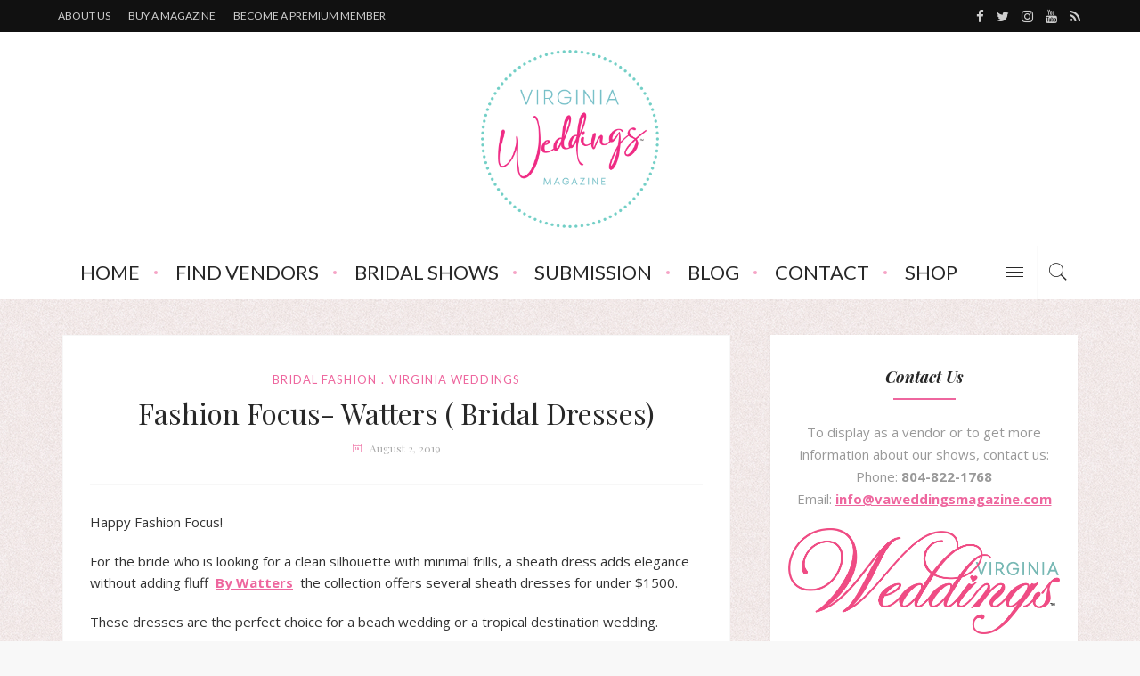

--- FILE ---
content_type: text/html; charset=UTF-8
request_url: https://vabridemagazine.com/fashion-focus-watters-2/
body_size: 27254
content:



<!DOCTYPE html>
<html dir="ltr" lang="en-US">
<head>
	<!--meta tag-->
	<meta charset="UTF-8"/>
	<meta http-equiv="X-UA-Compatible" content="IE=edge">
	<meta name="viewport" content="width=device-width, initial-scale=1.0">
	<link rel="profile" href="http://gmpg.org/xfn/11"/>
	<link rel="pingback" href="https://vaweddingsmagazine.com/xmlrpc.php"/>
  <script src="https://underscorejs.org/underscore-min.js"></script>

	
<!-- MapPress Easy Google Maps Version:2.95.3 (https://www.mappresspro.com) -->
<title>Fashion Focus- Watters ( Bridal Dresses) | Virginia Weddings Magazine</title>
    <!-- Slider Template -->
    <script type="text/template" id="wc_product_slider_widget_item_tpl">
    	{{ var srcset = '', sizes = ''; }}
		{{ if ( typeof img_srcset !== 'undefined' ) { srcset = img_srcset; } }}
		{{ if ( typeof img_sizes !== 'undefined' ) { sizes = img_sizes; } }}

		{{ var item_title_html = ''; }}
				{{ if ( item_title != '' ) { }}
			{{ item_title_html += '<div class="cycle-product-name"><a href="' + item_link + '">' + item_title + '</a></div>'; }}
		{{ } }}
				{{ if ( product_price != '' ) { }}
			{{ item_title_html += '<div class="cycle-product-price">'+ product_price +'</div>'; }}
		{{ } }}
				{{ var cycle_desc = '<a class="cycle-product-linked" href="' + item_link + '">View this Product</a>'; }}
				<img class="cycle-wc-product-image"			data-cycle-number="{{= index_product }}"			srcset="{{- srcset }}"			sizes="{{- sizes }}"			src="{{= img_url }}"			name="{{- item_title_html }}"			title=""			alt="{{= img_alt }}"			data-cycle-desc="{{ if ( item_link != "" ) { }} {{- cycle_desc }}{{ } }}"            style="position:absolute; top:0; left:0; {{ if ( index_product > 1 ) { }} visibility:hidden; {{ } }} "            {{ if ( typeof extra_attributes !== "undefined" && extra_attributes != "" ) { }} {{= extra_attributes }} {{ } }}        />
	</script>

    <script type="text/template" id="wc_product_slider_mobile_item_tpl">
    	{{ var srcset = '', sizes = ''; }}
		{{ if ( typeof img_srcset !== 'undefined' ) { srcset = img_srcset; } }}
		{{ if ( typeof img_sizes !== 'undefined' ) { sizes = img_sizes; } }}

		{{ var item_title_html = ''; }}
		{{ if ( item_title != '' ) { }}
			{{ item_title_html += '<div class="cycle-product-name"><a href="' + item_link + '">' + item_title + '</a></div>'; }}
		{{ } }}
		{{ if ( product_price != '' ) { }}
			{{ item_title_html += '<div class="cycle-product-price">'+ product_price +'</div>'; }}
		{{ } }}
		{{ var category_tag_link = ''; }}
		{{ if ( category_link != '' ) { }}
			{{ category_tag_link = '<div class="cycle-mobile-skin-category-linked-container"><a class="cycle-category-linked" href="' + category_link + '">View all Products in this Category</a></div>'; }}
		{{ } }}
		{{ if ( tag_link != '' ) { }}
			{{ category_tag_link = '<div class="cycle-mobile-skin-tag-linked-container"><a class="cycle-tag-linked" href="' + tag_link + '">View all Products in this Tag</a></div>'; }}
		{{ } }}
		{{ if ( is_used_mobile_skin == 'true' ) { }}
			<img class="cycle-wc-product-image"				srcset="{{- srcset }}"				sizes="{{- sizes }}"				src="{{= img_url }}"				title="{{- item_title_html }}"				alt="{{= img_alt }}"				data-cycle-desc="{{- category_tag_link }}"				style="position:absolute; top:0; left:0; {{ if ( index_product > 1 ) { }} visibility:hidden; {{ } }} "			/>
		{{ } else { }}
			<img class="cycle-wc-product-image"				srcset="{{- srcset }}"				sizes="{{- sizes }}"				src="{{= img_url }}"				title="{{- item_title_html }}"				alt="{{= img_alt }}"				style="position:absolute; top:0; left:0; {{ if ( index_product > 1 ) { }} visibility:hidden; {{ } }} "			/>		{{ } }}
	</script>

    <script type="text/template" id="wc_product_slider_card_item_tpl"><div></div>
	</script>

    	<style>img:is([sizes="auto" i], [sizes^="auto," i]) { contain-intrinsic-size: 3000px 1500px }</style>
	
		<!-- All in One SEO 4.9.2 - aioseo.com -->
	<meta name="description" content="Happy Fashion Focus! For the bride who is looking for a clean silhouette with minimal frills, a sheath dress adds elegance without adding fluff By Watters the collection offers several sheath dresses for under $1500. These dresses are the perfect choice for a beach wedding or a tropical destination wedding. Aren&#039;t they dreamy? If" />
	<meta name="robots" content="max-image-preview:large" />
	<meta name="author" content="Angeline Frame"/>
	<meta name="keywords" content="beach weddings,watters" />
	<link rel="canonical" href="https://vaweddingsmagazine.com/fashion-focus-watters-2/" />
	<meta name="generator" content="All in One SEO (AIOSEO) 4.9.2" />
		<script type="application/ld+json" class="aioseo-schema">
			{"@context":"https:\/\/schema.org","@graph":[{"@type":"Article","@id":"https:\/\/vaweddingsmagazine.com\/fashion-focus-watters-2\/#article","name":"Fashion Focus- Watters ( Bridal Dresses) | Virginia Weddings Magazine","headline":"Fashion  Focus- Watters ( Bridal Dresses)","author":{"@id":"https:\/\/vaweddingsmagazine.com\/author\/vanessa\/#author"},"publisher":{"@id":"https:\/\/vaweddingsmagazine.com\/#organization"},"image":{"@type":"ImageObject","url":"https:\/\/vaweddingsmagazine.com\/wp-content\/uploads\/2019\/07\/OPP_37000_Dulce_0132_b.jpg","width":1080,"height":1620},"datePublished":"2019-08-02T01:19:45-04:00","dateModified":"2019-07-30T13:30:12-04:00","inLanguage":"en-US","mainEntityOfPage":{"@id":"https:\/\/vaweddingsmagazine.com\/fashion-focus-watters-2\/#webpage"},"isPartOf":{"@id":"https:\/\/vaweddingsmagazine.com\/fashion-focus-watters-2\/#webpage"},"articleSection":"bridal fashion, virginia weddings, beach weddings, Watters"},{"@type":"BreadcrumbList","@id":"https:\/\/vaweddingsmagazine.com\/fashion-focus-watters-2\/#breadcrumblist","itemListElement":[{"@type":"ListItem","@id":"https:\/\/vaweddingsmagazine.com#listItem","position":1,"name":"Home","item":"https:\/\/vaweddingsmagazine.com","nextItem":{"@type":"ListItem","@id":"https:\/\/vaweddingsmagazine.com\/category\/virginia-weddings\/#listItem","name":"virginia weddings"}},{"@type":"ListItem","@id":"https:\/\/vaweddingsmagazine.com\/category\/virginia-weddings\/#listItem","position":2,"name":"virginia weddings","item":"https:\/\/vaweddingsmagazine.com\/category\/virginia-weddings\/","nextItem":{"@type":"ListItem","@id":"https:\/\/vaweddingsmagazine.com\/fashion-focus-watters-2\/#listItem","name":"Fashion  Focus- Watters ( Bridal Dresses)"},"previousItem":{"@type":"ListItem","@id":"https:\/\/vaweddingsmagazine.com#listItem","name":"Home"}},{"@type":"ListItem","@id":"https:\/\/vaweddingsmagazine.com\/fashion-focus-watters-2\/#listItem","position":3,"name":"Fashion  Focus- Watters ( Bridal Dresses)","previousItem":{"@type":"ListItem","@id":"https:\/\/vaweddingsmagazine.com\/category\/virginia-weddings\/#listItem","name":"virginia weddings"}}]},{"@type":"Organization","@id":"https:\/\/vaweddingsmagazine.com\/#organization","name":"Virginia Weddings Magazine","url":"https:\/\/vaweddingsmagazine.com\/"},{"@type":"Person","@id":"https:\/\/vaweddingsmagazine.com\/author\/vanessa\/#author","url":"https:\/\/vaweddingsmagazine.com\/author\/vanessa\/","name":"Angeline Frame","image":{"@type":"ImageObject","@id":"https:\/\/vaweddingsmagazine.com\/fashion-focus-watters-2\/#authorImage","url":"https:\/\/vaweddingsmagazine.com\/wp-content\/uploads\/2025\/11\/angeline-100x100.jpeg","width":96,"height":96,"caption":"Angeline Frame"}},{"@type":"WebPage","@id":"https:\/\/vaweddingsmagazine.com\/fashion-focus-watters-2\/#webpage","url":"https:\/\/vaweddingsmagazine.com\/fashion-focus-watters-2\/","name":"Fashion Focus- Watters ( Bridal Dresses) | Virginia Weddings Magazine","description":"Happy Fashion Focus! For the bride who is looking for a clean silhouette with minimal frills, a sheath dress adds elegance without adding fluff By Watters the collection offers several sheath dresses for under $1500. These dresses are the perfect choice for a beach wedding or a tropical destination wedding. Aren't they dreamy? If","inLanguage":"en-US","isPartOf":{"@id":"https:\/\/vaweddingsmagazine.com\/#website"},"breadcrumb":{"@id":"https:\/\/vaweddingsmagazine.com\/fashion-focus-watters-2\/#breadcrumblist"},"author":{"@id":"https:\/\/vaweddingsmagazine.com\/author\/vanessa\/#author"},"creator":{"@id":"https:\/\/vaweddingsmagazine.com\/author\/vanessa\/#author"},"image":{"@type":"ImageObject","url":"https:\/\/vaweddingsmagazine.com\/wp-content\/uploads\/2019\/07\/OPP_37000_Dulce_0132_b.jpg","@id":"https:\/\/vaweddingsmagazine.com\/fashion-focus-watters-2\/#mainImage","width":1080,"height":1620},"primaryImageOfPage":{"@id":"https:\/\/vaweddingsmagazine.com\/fashion-focus-watters-2\/#mainImage"},"datePublished":"2019-08-02T01:19:45-04:00","dateModified":"2019-07-30T13:30:12-04:00"},{"@type":"WebSite","@id":"https:\/\/vaweddingsmagazine.com\/#website","url":"https:\/\/vaweddingsmagazine.com\/","name":"Virginia Bride Magazine","inLanguage":"en-US","publisher":{"@id":"https:\/\/vaweddingsmagazine.com\/#organization"}}]}
		</script>
		<!-- All in One SEO -->

<!--[if lt IE 9]><script src="http://html5shim.googlecode.com/svn/trunk/html5.js"></script><![endif]--><meta property="og:title" content="Fashion  Focus- Watters ( Bridal Dresses)"/><meta property="og:type" content="article"/><meta property="og:url" content="https://vaweddingsmagazine.com/fashion-focus-watters-2/"/><meta property="og:site_name" content="Virginia Weddings Magazine"/><meta property="og:description" content="Happy Fashion Focus! For the bride who is looking for a clean silhouette with minimal frills, a sheath dress adds elegance without adding fluff  By Watters  the collection offers several"/><meta property="og:image" content="https://vaweddingsmagazine.com/wp-content/uploads/2019/07/OPP_37000_Dulce_0132_b.jpg"/><link rel='dns-prefetch' href='//vaweddingsmagazine.com' />
<link rel='dns-prefetch' href='//collect.commerce.godaddy.com' />
<link rel='dns-prefetch' href='//www.googletagmanager.com' />
<link rel='dns-prefetch' href='//fonts.googleapis.com' />
<link rel='preconnect' href='https://fonts.gstatic.com' crossorigin />
<link rel="alternate" type="application/rss+xml" title="Virginia Weddings Magazine &raquo; Feed" href="https://vaweddingsmagazine.com/feed/" />
<link rel="alternate" type="application/rss+xml" title="Virginia Weddings Magazine &raquo; Comments Feed" href="https://vaweddingsmagazine.com/comments/feed/" />
<script type="text/javascript">
/* <![CDATA[ */
window._wpemojiSettings = {"baseUrl":"https:\/\/s.w.org\/images\/core\/emoji\/16.0.1\/72x72\/","ext":".png","svgUrl":"https:\/\/s.w.org\/images\/core\/emoji\/16.0.1\/svg\/","svgExt":".svg","source":{"concatemoji":"https:\/\/vaweddingsmagazine.com\/wp-includes\/js\/wp-emoji-release.min.js?ver=6.8.3"}};
/*! This file is auto-generated */
!function(s,n){var o,i,e;function c(e){try{var t={supportTests:e,timestamp:(new Date).valueOf()};sessionStorage.setItem(o,JSON.stringify(t))}catch(e){}}function p(e,t,n){e.clearRect(0,0,e.canvas.width,e.canvas.height),e.fillText(t,0,0);var t=new Uint32Array(e.getImageData(0,0,e.canvas.width,e.canvas.height).data),a=(e.clearRect(0,0,e.canvas.width,e.canvas.height),e.fillText(n,0,0),new Uint32Array(e.getImageData(0,0,e.canvas.width,e.canvas.height).data));return t.every(function(e,t){return e===a[t]})}function u(e,t){e.clearRect(0,0,e.canvas.width,e.canvas.height),e.fillText(t,0,0);for(var n=e.getImageData(16,16,1,1),a=0;a<n.data.length;a++)if(0!==n.data[a])return!1;return!0}function f(e,t,n,a){switch(t){case"flag":return n(e,"\ud83c\udff3\ufe0f\u200d\u26a7\ufe0f","\ud83c\udff3\ufe0f\u200b\u26a7\ufe0f")?!1:!n(e,"\ud83c\udde8\ud83c\uddf6","\ud83c\udde8\u200b\ud83c\uddf6")&&!n(e,"\ud83c\udff4\udb40\udc67\udb40\udc62\udb40\udc65\udb40\udc6e\udb40\udc67\udb40\udc7f","\ud83c\udff4\u200b\udb40\udc67\u200b\udb40\udc62\u200b\udb40\udc65\u200b\udb40\udc6e\u200b\udb40\udc67\u200b\udb40\udc7f");case"emoji":return!a(e,"\ud83e\udedf")}return!1}function g(e,t,n,a){var r="undefined"!=typeof WorkerGlobalScope&&self instanceof WorkerGlobalScope?new OffscreenCanvas(300,150):s.createElement("canvas"),o=r.getContext("2d",{willReadFrequently:!0}),i=(o.textBaseline="top",o.font="600 32px Arial",{});return e.forEach(function(e){i[e]=t(o,e,n,a)}),i}function t(e){var t=s.createElement("script");t.src=e,t.defer=!0,s.head.appendChild(t)}"undefined"!=typeof Promise&&(o="wpEmojiSettingsSupports",i=["flag","emoji"],n.supports={everything:!0,everythingExceptFlag:!0},e=new Promise(function(e){s.addEventListener("DOMContentLoaded",e,{once:!0})}),new Promise(function(t){var n=function(){try{var e=JSON.parse(sessionStorage.getItem(o));if("object"==typeof e&&"number"==typeof e.timestamp&&(new Date).valueOf()<e.timestamp+604800&&"object"==typeof e.supportTests)return e.supportTests}catch(e){}return null}();if(!n){if("undefined"!=typeof Worker&&"undefined"!=typeof OffscreenCanvas&&"undefined"!=typeof URL&&URL.createObjectURL&&"undefined"!=typeof Blob)try{var e="postMessage("+g.toString()+"("+[JSON.stringify(i),f.toString(),p.toString(),u.toString()].join(",")+"));",a=new Blob([e],{type:"text/javascript"}),r=new Worker(URL.createObjectURL(a),{name:"wpTestEmojiSupports"});return void(r.onmessage=function(e){c(n=e.data),r.terminate(),t(n)})}catch(e){}c(n=g(i,f,p,u))}t(n)}).then(function(e){for(var t in e)n.supports[t]=e[t],n.supports.everything=n.supports.everything&&n.supports[t],"flag"!==t&&(n.supports.everythingExceptFlag=n.supports.everythingExceptFlag&&n.supports[t]);n.supports.everythingExceptFlag=n.supports.everythingExceptFlag&&!n.supports.flag,n.DOMReady=!1,n.readyCallback=function(){n.DOMReady=!0}}).then(function(){return e}).then(function(){var e;n.supports.everything||(n.readyCallback(),(e=n.source||{}).concatemoji?t(e.concatemoji):e.wpemoji&&e.twemoji&&(t(e.twemoji),t(e.wpemoji)))}))}((window,document),window._wpemojiSettings);
/* ]]> */
</script>
<link rel='stylesheet' id='stripe-main-styles-css' href='https://vaweddingsmagazine.com/wp-content/mu-plugins/vendor/godaddy/mwc-core/assets/css/stripe-settings.css' type='text/css' media='all' />
<link rel='stylesheet' id='godaddy-payments-payinperson-main-styles-css' href='https://vaweddingsmagazine.com/wp-content/mu-plugins/vendor/godaddy/mwc-core/assets/css/pay-in-person-method.css' type='text/css' media='all' />
<link rel='stylesheet' id='raspberry_iron_style_plugin_core-css' href='https://vaweddingsmagazine.com/wp-content/plugins/raspberry-iron-core/core.css?ver=1.0' type='text/css' media='all' />
<style id='wp-emoji-styles-inline-css' type='text/css'>

	img.wp-smiley, img.emoji {
		display: inline !important;
		border: none !important;
		box-shadow: none !important;
		height: 1em !important;
		width: 1em !important;
		margin: 0 0.07em !important;
		vertical-align: -0.1em !important;
		background: none !important;
		padding: 0 !important;
	}
</style>
<link rel='stylesheet' id='wp-block-library-css' href='https://vaweddingsmagazine.com/wp-includes/css/dist/block-library/style.min.css?ver=6.8.3' type='text/css' media='all' />
<style id='classic-theme-styles-inline-css' type='text/css'>
/*! This file is auto-generated */
.wp-block-button__link{color:#fff;background-color:#32373c;border-radius:9999px;box-shadow:none;text-decoration:none;padding:calc(.667em + 2px) calc(1.333em + 2px);font-size:1.125em}.wp-block-file__button{background:#32373c;color:#fff;text-decoration:none}
</style>
<link rel='stylesheet' id='mappress-leaflet-css' href='https://vaweddingsmagazine.com/wp-content/plugins/mappress-google-maps-for-wordpress/lib/leaflet/leaflet.css?ver=1.7.1' type='text/css' media='all' />
<link rel='stylesheet' id='mappress-css' href='https://vaweddingsmagazine.com/wp-content/plugins/mappress-google-maps-for-wordpress/css/mappress.css?ver=2.95.3' type='text/css' media='all' />
<link rel='stylesheet' id='aioseo/css/src/vue/standalone/blocks/table-of-contents/global.scss-css' href='https://vaweddingsmagazine.com/wp-content/plugins/all-in-one-seo-pack/dist/Lite/assets/css/table-of-contents/global.e90f6d47.css?ver=4.9.2' type='text/css' media='all' />
<style id='global-styles-inline-css' type='text/css'>
:root{--wp--preset--aspect-ratio--square: 1;--wp--preset--aspect-ratio--4-3: 4/3;--wp--preset--aspect-ratio--3-4: 3/4;--wp--preset--aspect-ratio--3-2: 3/2;--wp--preset--aspect-ratio--2-3: 2/3;--wp--preset--aspect-ratio--16-9: 16/9;--wp--preset--aspect-ratio--9-16: 9/16;--wp--preset--color--black: #000000;--wp--preset--color--cyan-bluish-gray: #abb8c3;--wp--preset--color--white: #ffffff;--wp--preset--color--pale-pink: #f78da7;--wp--preset--color--vivid-red: #cf2e2e;--wp--preset--color--luminous-vivid-orange: #ff6900;--wp--preset--color--luminous-vivid-amber: #fcb900;--wp--preset--color--light-green-cyan: #7bdcb5;--wp--preset--color--vivid-green-cyan: #00d084;--wp--preset--color--pale-cyan-blue: #8ed1fc;--wp--preset--color--vivid-cyan-blue: #0693e3;--wp--preset--color--vivid-purple: #9b51e0;--wp--preset--gradient--vivid-cyan-blue-to-vivid-purple: linear-gradient(135deg,rgba(6,147,227,1) 0%,rgb(155,81,224) 100%);--wp--preset--gradient--light-green-cyan-to-vivid-green-cyan: linear-gradient(135deg,rgb(122,220,180) 0%,rgb(0,208,130) 100%);--wp--preset--gradient--luminous-vivid-amber-to-luminous-vivid-orange: linear-gradient(135deg,rgba(252,185,0,1) 0%,rgba(255,105,0,1) 100%);--wp--preset--gradient--luminous-vivid-orange-to-vivid-red: linear-gradient(135deg,rgba(255,105,0,1) 0%,rgb(207,46,46) 100%);--wp--preset--gradient--very-light-gray-to-cyan-bluish-gray: linear-gradient(135deg,rgb(238,238,238) 0%,rgb(169,184,195) 100%);--wp--preset--gradient--cool-to-warm-spectrum: linear-gradient(135deg,rgb(74,234,220) 0%,rgb(151,120,209) 20%,rgb(207,42,186) 40%,rgb(238,44,130) 60%,rgb(251,105,98) 80%,rgb(254,248,76) 100%);--wp--preset--gradient--blush-light-purple: linear-gradient(135deg,rgb(255,206,236) 0%,rgb(152,150,240) 100%);--wp--preset--gradient--blush-bordeaux: linear-gradient(135deg,rgb(254,205,165) 0%,rgb(254,45,45) 50%,rgb(107,0,62) 100%);--wp--preset--gradient--luminous-dusk: linear-gradient(135deg,rgb(255,203,112) 0%,rgb(199,81,192) 50%,rgb(65,88,208) 100%);--wp--preset--gradient--pale-ocean: linear-gradient(135deg,rgb(255,245,203) 0%,rgb(182,227,212) 50%,rgb(51,167,181) 100%);--wp--preset--gradient--electric-grass: linear-gradient(135deg,rgb(202,248,128) 0%,rgb(113,206,126) 100%);--wp--preset--gradient--midnight: linear-gradient(135deg,rgb(2,3,129) 0%,rgb(40,116,252) 100%);--wp--preset--font-size--small: 13px;--wp--preset--font-size--medium: 20px;--wp--preset--font-size--large: 36px;--wp--preset--font-size--x-large: 42px;--wp--preset--spacing--20: 0.44rem;--wp--preset--spacing--30: 0.67rem;--wp--preset--spacing--40: 1rem;--wp--preset--spacing--50: 1.5rem;--wp--preset--spacing--60: 2.25rem;--wp--preset--spacing--70: 3.38rem;--wp--preset--spacing--80: 5.06rem;--wp--preset--shadow--natural: 6px 6px 9px rgba(0, 0, 0, 0.2);--wp--preset--shadow--deep: 12px 12px 50px rgba(0, 0, 0, 0.4);--wp--preset--shadow--sharp: 6px 6px 0px rgba(0, 0, 0, 0.2);--wp--preset--shadow--outlined: 6px 6px 0px -3px rgba(255, 255, 255, 1), 6px 6px rgba(0, 0, 0, 1);--wp--preset--shadow--crisp: 6px 6px 0px rgba(0, 0, 0, 1);}:where(.is-layout-flex){gap: 0.5em;}:where(.is-layout-grid){gap: 0.5em;}body .is-layout-flex{display: flex;}.is-layout-flex{flex-wrap: wrap;align-items: center;}.is-layout-flex > :is(*, div){margin: 0;}body .is-layout-grid{display: grid;}.is-layout-grid > :is(*, div){margin: 0;}:where(.wp-block-columns.is-layout-flex){gap: 2em;}:where(.wp-block-columns.is-layout-grid){gap: 2em;}:where(.wp-block-post-template.is-layout-flex){gap: 1.25em;}:where(.wp-block-post-template.is-layout-grid){gap: 1.25em;}.has-black-color{color: var(--wp--preset--color--black) !important;}.has-cyan-bluish-gray-color{color: var(--wp--preset--color--cyan-bluish-gray) !important;}.has-white-color{color: var(--wp--preset--color--white) !important;}.has-pale-pink-color{color: var(--wp--preset--color--pale-pink) !important;}.has-vivid-red-color{color: var(--wp--preset--color--vivid-red) !important;}.has-luminous-vivid-orange-color{color: var(--wp--preset--color--luminous-vivid-orange) !important;}.has-luminous-vivid-amber-color{color: var(--wp--preset--color--luminous-vivid-amber) !important;}.has-light-green-cyan-color{color: var(--wp--preset--color--light-green-cyan) !important;}.has-vivid-green-cyan-color{color: var(--wp--preset--color--vivid-green-cyan) !important;}.has-pale-cyan-blue-color{color: var(--wp--preset--color--pale-cyan-blue) !important;}.has-vivid-cyan-blue-color{color: var(--wp--preset--color--vivid-cyan-blue) !important;}.has-vivid-purple-color{color: var(--wp--preset--color--vivid-purple) !important;}.has-black-background-color{background-color: var(--wp--preset--color--black) !important;}.has-cyan-bluish-gray-background-color{background-color: var(--wp--preset--color--cyan-bluish-gray) !important;}.has-white-background-color{background-color: var(--wp--preset--color--white) !important;}.has-pale-pink-background-color{background-color: var(--wp--preset--color--pale-pink) !important;}.has-vivid-red-background-color{background-color: var(--wp--preset--color--vivid-red) !important;}.has-luminous-vivid-orange-background-color{background-color: var(--wp--preset--color--luminous-vivid-orange) !important;}.has-luminous-vivid-amber-background-color{background-color: var(--wp--preset--color--luminous-vivid-amber) !important;}.has-light-green-cyan-background-color{background-color: var(--wp--preset--color--light-green-cyan) !important;}.has-vivid-green-cyan-background-color{background-color: var(--wp--preset--color--vivid-green-cyan) !important;}.has-pale-cyan-blue-background-color{background-color: var(--wp--preset--color--pale-cyan-blue) !important;}.has-vivid-cyan-blue-background-color{background-color: var(--wp--preset--color--vivid-cyan-blue) !important;}.has-vivid-purple-background-color{background-color: var(--wp--preset--color--vivid-purple) !important;}.has-black-border-color{border-color: var(--wp--preset--color--black) !important;}.has-cyan-bluish-gray-border-color{border-color: var(--wp--preset--color--cyan-bluish-gray) !important;}.has-white-border-color{border-color: var(--wp--preset--color--white) !important;}.has-pale-pink-border-color{border-color: var(--wp--preset--color--pale-pink) !important;}.has-vivid-red-border-color{border-color: var(--wp--preset--color--vivid-red) !important;}.has-luminous-vivid-orange-border-color{border-color: var(--wp--preset--color--luminous-vivid-orange) !important;}.has-luminous-vivid-amber-border-color{border-color: var(--wp--preset--color--luminous-vivid-amber) !important;}.has-light-green-cyan-border-color{border-color: var(--wp--preset--color--light-green-cyan) !important;}.has-vivid-green-cyan-border-color{border-color: var(--wp--preset--color--vivid-green-cyan) !important;}.has-pale-cyan-blue-border-color{border-color: var(--wp--preset--color--pale-cyan-blue) !important;}.has-vivid-cyan-blue-border-color{border-color: var(--wp--preset--color--vivid-cyan-blue) !important;}.has-vivid-purple-border-color{border-color: var(--wp--preset--color--vivid-purple) !important;}.has-vivid-cyan-blue-to-vivid-purple-gradient-background{background: var(--wp--preset--gradient--vivid-cyan-blue-to-vivid-purple) !important;}.has-light-green-cyan-to-vivid-green-cyan-gradient-background{background: var(--wp--preset--gradient--light-green-cyan-to-vivid-green-cyan) !important;}.has-luminous-vivid-amber-to-luminous-vivid-orange-gradient-background{background: var(--wp--preset--gradient--luminous-vivid-amber-to-luminous-vivid-orange) !important;}.has-luminous-vivid-orange-to-vivid-red-gradient-background{background: var(--wp--preset--gradient--luminous-vivid-orange-to-vivid-red) !important;}.has-very-light-gray-to-cyan-bluish-gray-gradient-background{background: var(--wp--preset--gradient--very-light-gray-to-cyan-bluish-gray) !important;}.has-cool-to-warm-spectrum-gradient-background{background: var(--wp--preset--gradient--cool-to-warm-spectrum) !important;}.has-blush-light-purple-gradient-background{background: var(--wp--preset--gradient--blush-light-purple) !important;}.has-blush-bordeaux-gradient-background{background: var(--wp--preset--gradient--blush-bordeaux) !important;}.has-luminous-dusk-gradient-background{background: var(--wp--preset--gradient--luminous-dusk) !important;}.has-pale-ocean-gradient-background{background: var(--wp--preset--gradient--pale-ocean) !important;}.has-electric-grass-gradient-background{background: var(--wp--preset--gradient--electric-grass) !important;}.has-midnight-gradient-background{background: var(--wp--preset--gradient--midnight) !important;}.has-small-font-size{font-size: var(--wp--preset--font-size--small) !important;}.has-medium-font-size{font-size: var(--wp--preset--font-size--medium) !important;}.has-large-font-size{font-size: var(--wp--preset--font-size--large) !important;}.has-x-large-font-size{font-size: var(--wp--preset--font-size--x-large) !important;}
:where(.wp-block-post-template.is-layout-flex){gap: 1.25em;}:where(.wp-block-post-template.is-layout-grid){gap: 1.25em;}
:where(.wp-block-columns.is-layout-flex){gap: 2em;}:where(.wp-block-columns.is-layout-grid){gap: 2em;}
:root :where(.wp-block-pullquote){font-size: 1.5em;line-height: 1.6;}
</style>
<link rel='stylesheet' id='contact-form-7-css' href='https://vaweddingsmagazine.com/wp-content/plugins/contact-form-7/includes/css/styles.css?ver=6.1.4' type='text/css' media='all' />
<link rel='stylesheet' id='bwg_fonts-css' href='https://vaweddingsmagazine.com/wp-content/plugins/photo-gallery/css/bwg-fonts/fonts.css?ver=0.0.1' type='text/css' media='all' />
<link rel='stylesheet' id='sumoselect-css' href='https://vaweddingsmagazine.com/wp-content/plugins/photo-gallery/css/sumoselect.min.css?ver=3.4.6' type='text/css' media='all' />
<link rel='stylesheet' id='mCustomScrollbar-css' href='https://vaweddingsmagazine.com/wp-content/plugins/photo-gallery/css/jquery.mCustomScrollbar.min.css?ver=3.1.5' type='text/css' media='all' />
<link rel='stylesheet' id='bwg_frontend-css' href='https://vaweddingsmagazine.com/wp-content/plugins/photo-gallery/css/styles.min.css?ver=1.8.35' type='text/css' media='all' />
<link rel='stylesheet' id='woocommerce-layout-css' href='https://vaweddingsmagazine.com/wp-content/plugins/woocommerce/assets/css/woocommerce-layout.css?ver=10.4.3' type='text/css' media='all' />
<link rel='stylesheet' id='woocommerce-smallscreen-css' href='https://vaweddingsmagazine.com/wp-content/plugins/woocommerce/assets/css/woocommerce-smallscreen.css?ver=10.4.3' type='text/css' media='only screen and (max-width: 768px)' />
<link rel='stylesheet' id='woocommerce-general-css' href='https://vaweddingsmagazine.com/wp-content/plugins/woocommerce/assets/css/woocommerce.css?ver=10.4.3' type='text/css' media='all' />
<style id='woocommerce-inline-inline-css' type='text/css'>
.woocommerce form .form-row .required { visibility: visible; }
</style>
<link rel='stylesheet' id='wpos-slick-style-css' href='https://vaweddingsmagazine.com/wp-content/plugins/wp-responsive-recent-post-slider/assets/css/slick.css?ver=3.7.1' type='text/css' media='all' />
<link rel='stylesheet' id='wppsac-public-style-css' href='https://vaweddingsmagazine.com/wp-content/plugins/wp-responsive-recent-post-slider/assets/css/recent-post-style.css?ver=3.7.1' type='text/css' media='all' />
<link rel='stylesheet' id='ppress-frontend-css' href='https://vaweddingsmagazine.com/wp-content/plugins/wp-user-avatar/assets/css/frontend.min.css?ver=4.16.8' type='text/css' media='all' />
<link rel='stylesheet' id='ppress-flatpickr-css' href='https://vaweddingsmagazine.com/wp-content/plugins/wp-user-avatar/assets/flatpickr/flatpickr.min.css?ver=4.16.8' type='text/css' media='all' />
<link rel='stylesheet' id='ppress-select2-css' href='https://vaweddingsmagazine.com/wp-content/plugins/wp-user-avatar/assets/select2/select2.min.css?ver=6.8.3' type='text/css' media='all' />
<link rel='stylesheet' id='wp-components-css' href='https://vaweddingsmagazine.com/wp-includes/css/dist/components/style.min.css?ver=6.8.3' type='text/css' media='all' />
<link rel='stylesheet' id='godaddy-styles-css' href='https://vaweddingsmagazine.com/wp-content/mu-plugins/vendor/wpex/godaddy-launch/includes/Dependencies/GoDaddy/Styles/build/latest.css?ver=2.0.2' type='text/css' media='all' />
<link rel='stylesheet' id='raspberry_iron_style_external-css' href='https://vaweddingsmagazine.com/wp-content/themes/raspberry/assets/external_script/theme-external-style.css?ver=1.3' type='text/css' media='all' />
<link rel='stylesheet' id='raspberry_iron_style_main-css' href='https://vaweddingsmagazine.com/wp-content/themes/raspberry/assets/css/theme-style.css?ver=1.3' type='text/css' media='all' />
<link rel='stylesheet' id='raspberry_iron_style_responsive-css' href='https://vaweddingsmagazine.com/wp-content/themes/raspberry/assets/css/theme-responsive.css?ver=1.3' type='text/css' media='all' />
<link rel='stylesheet' id='raspberry_iron_style_default-css' href='https://vaweddingsmagazine.com/wp-content/themes/raspberry/style.css?ver=1.3' type='text/css' media='all' />
<link rel='stylesheet' id='raspberry_iron_style_woo-css' href='https://vaweddingsmagazine.com/wp-content/themes/raspberry/woocommerce/css/theme-woo.css?ver=1.3' type='text/css' media='all' />
<link rel='stylesheet' id='fancybox-css' href='https://vaweddingsmagazine.com/wp-content/plugins/easy-fancybox/fancybox/1.5.4/jquery.fancybox.min.css?ver=6.8.3' type='text/css' media='screen' />
<link rel='stylesheet' id='mwc-payments-payment-form-css' href='https://vaweddingsmagazine.com/wp-content/mu-plugins/vendor/godaddy/mwc-core/assets/css/payment-form.css' type='text/css' media='all' />
<link rel="preload" as="style" href="https://fonts.googleapis.com/css?family=Open%20Sans:300,400,500,600,700,800,300italic,400italic,500italic,600italic,700italic,800italic%7CPlayfair%20Display:400,700italic%7CLato:400&#038;display=swap&#038;ver=1769021219" /><link rel="stylesheet" href="https://fonts.googleapis.com/css?family=Open%20Sans:300,400,500,600,700,800,300italic,400italic,500italic,600italic,700italic,800italic%7CPlayfair%20Display:400,700italic%7CLato:400&#038;display=swap&#038;ver=1769021219" media="print" onload="this.media='all'"><noscript><link rel="stylesheet" href="https://fonts.googleapis.com/css?family=Open%20Sans:300,400,500,600,700,800,300italic,400italic,500italic,600italic,700italic,800italic%7CPlayfair%20Display:400,700italic%7CLato:400&#038;display=swap&#038;ver=1769021219" /></noscript><script type="text/javascript" src="https://vaweddingsmagazine.com/wp-includes/js/jquery/jquery.min.js?ver=3.7.1" id="jquery-core-js"></script>
<script type="text/javascript" src="https://vaweddingsmagazine.com/wp-includes/js/jquery/jquery-migrate.min.js?ver=3.4.1" id="jquery-migrate-js"></script>
<script type="text/javascript" src="https://vaweddingsmagazine.com/wp-content/plugins/photo-gallery/js/jquery.sumoselect.min.js?ver=3.4.6" id="sumoselect-js"></script>
<script type="text/javascript" src="https://vaweddingsmagazine.com/wp-content/plugins/photo-gallery/js/tocca.min.js?ver=2.0.9" id="bwg_mobile-js"></script>
<script type="text/javascript" src="https://vaweddingsmagazine.com/wp-content/plugins/photo-gallery/js/jquery.mCustomScrollbar.concat.min.js?ver=3.1.5" id="mCustomScrollbar-js"></script>
<script type="text/javascript" src="https://vaweddingsmagazine.com/wp-content/plugins/photo-gallery/js/jquery.fullscreen.min.js?ver=0.6.0" id="jquery-fullscreen-js"></script>
<script type="text/javascript" id="bwg_frontend-js-extra">
/* <![CDATA[ */
var bwg_objectsL10n = {"bwg_field_required":"field is required.","bwg_mail_validation":"This is not a valid email address.","bwg_search_result":"There are no images matching your search.","bwg_select_tag":"Select Tag","bwg_order_by":"Order By","bwg_search":"Search","bwg_show_ecommerce":"Show Ecommerce","bwg_hide_ecommerce":"Hide Ecommerce","bwg_show_comments":"Show Comments","bwg_hide_comments":"Hide Comments","bwg_restore":"Restore","bwg_maximize":"Maximize","bwg_fullscreen":"Fullscreen","bwg_exit_fullscreen":"Exit Fullscreen","bwg_search_tag":"SEARCH...","bwg_tag_no_match":"No tags found","bwg_all_tags_selected":"All tags selected","bwg_tags_selected":"tags selected","play":"Play","pause":"Pause","is_pro":"","bwg_play":"Play","bwg_pause":"Pause","bwg_hide_info":"Hide info","bwg_show_info":"Show info","bwg_hide_rating":"Hide rating","bwg_show_rating":"Show rating","ok":"Ok","cancel":"Cancel","select_all":"Select all","lazy_load":"0","lazy_loader":"https:\/\/vaweddingsmagazine.com\/wp-content\/plugins\/photo-gallery\/images\/ajax_loader.png","front_ajax":"0","bwg_tag_see_all":"see all tags","bwg_tag_see_less":"see less tags"};
/* ]]> */
</script>
<script type="text/javascript" src="https://vaweddingsmagazine.com/wp-content/plugins/photo-gallery/js/scripts.min.js?ver=1.8.35" id="bwg_frontend-js"></script>
<script type="text/javascript" src="https://vaweddingsmagazine.com/wp-content/plugins/woocommerce/assets/js/jquery-blockui/jquery.blockUI.min.js?ver=2.7.0-wc.10.4.3" id="wc-jquery-blockui-js" data-wp-strategy="defer"></script>
<script type="text/javascript" id="wc-add-to-cart-js-extra">
/* <![CDATA[ */
var wc_add_to_cart_params = {"ajax_url":"\/wp-admin\/admin-ajax.php","wc_ajax_url":"\/?wc-ajax=%%endpoint%%","i18n_view_cart":"View cart","cart_url":"https:\/\/vaweddingsmagazine.com\/cart\/","is_cart":"","cart_redirect_after_add":"yes"};
/* ]]> */
</script>
<script type="text/javascript" src="https://vaweddingsmagazine.com/wp-content/plugins/woocommerce/assets/js/frontend/add-to-cart.min.js?ver=10.4.3" id="wc-add-to-cart-js" defer="defer" data-wp-strategy="defer"></script>
<script type="text/javascript" src="https://vaweddingsmagazine.com/wp-content/plugins/woocommerce/assets/js/js-cookie/js.cookie.min.js?ver=2.1.4-wc.10.4.3" id="wc-js-cookie-js" data-wp-strategy="defer"></script>
<script type="text/javascript" src="https://vaweddingsmagazine.com/wp-content/plugins/wp-user-avatar/assets/flatpickr/flatpickr.min.js?ver=4.16.8" id="ppress-flatpickr-js"></script>
<script type="text/javascript" src="https://vaweddingsmagazine.com/wp-content/plugins/wp-user-avatar/assets/select2/select2.min.js?ver=4.16.8" id="ppress-select2-js"></script>
<script type="text/javascript" src="https://collect.commerce.godaddy.com/sdk.js" id="poynt-collect-sdk-js"></script>
<script type="text/javascript" id="mwc-payments-poynt-payment-form-js-extra">
/* <![CDATA[ */
var poyntPaymentFormI18n = {"errorMessages":{"genericError":"An error occurred, please try again or try an alternate form of payment.","missingCardDetails":"Missing card details.","missingBillingDetails":"Missing billing details."}};
/* ]]> */
</script>
<script type="text/javascript" src="https://vaweddingsmagazine.com/wp-content/mu-plugins/vendor/godaddy/mwc-core/assets/js/payments/frontend/poynt.js" id="mwc-payments-poynt-payment-form-js"></script>

<!-- Google tag (gtag.js) snippet added by Site Kit -->
<!-- Google Ads snippet added by Site Kit -->
<script type="text/javascript" src="https://www.googletagmanager.com/gtag/js?id=AW-973965149" id="google_gtagjs-js" async></script>
<script type="text/javascript" id="google_gtagjs-js-after">
/* <![CDATA[ */
window.dataLayer = window.dataLayer || [];function gtag(){dataLayer.push(arguments);}
gtag("js", new Date());
gtag("set", "developer_id.dZTNiMT", true);
gtag("config", "AW-973965149");
 window._googlesitekit = window._googlesitekit || {}; window._googlesitekit.throttledEvents = []; window._googlesitekit.gtagEvent = (name, data) => { var key = JSON.stringify( { name, data } ); if ( !! window._googlesitekit.throttledEvents[ key ] ) { return; } window._googlesitekit.throttledEvents[ key ] = true; setTimeout( () => { delete window._googlesitekit.throttledEvents[ key ]; }, 5 ); gtag( "event", name, { ...data, event_source: "site-kit" } ); }; 
/* ]]> */
</script>
		<script>
			window.wc_ga_pro = {};

			window.wc_ga_pro.ajax_url = 'https://vaweddingsmagazine.com/wp-admin/admin-ajax.php';

			window.wc_ga_pro.available_gateways = {"poynt":"Credit\/Debit Card","ppcp":"PayPal"};

			// interpolate json by replacing placeholders with variables
			window.wc_ga_pro.interpolate_json = function( object, variables ) {

				if ( ! variables ) {
					return object;
				}

				let j = JSON.stringify( object );

				for ( let k in variables ) {
					j = j.split( '{$' + k + '}' ).join( variables[ k ] );
				}

				return JSON.parse( j );
			};

			// return the title for a payment gateway
			window.wc_ga_pro.get_payment_method_title = function( payment_method ) {
				return window.wc_ga_pro.available_gateways[ payment_method ] || payment_method;
			};

			// check if an email is valid
			window.wc_ga_pro.is_valid_email = function( email ) {
				return /[^\s@]+@[^\s@]+\.[^\s@]+/.test( email );
			};
		</script>
				<!-- Google tag (gtag.js) -->
		<script async src='https://www.googletagmanager.com/gtag/js?id=G-VW7YL3D77D&l=dataLayer'></script>
		<script >

			window.dataLayer = window.dataLayer || [];

			function gtag() {
				dataLayer.push(arguments);
			}

			gtag('js', new Date());

			gtag('config', 'G-VW7YL3D77D', {"cookie_domain":"auto"});

			
			(function() {

				const event = document.createEvent('Event');

				event.initEvent( 'wc_google_analytics_pro_gtag_loaded', true, true );

				document.dispatchEvent( event );
			})();
		</script>
		<link rel="https://api.w.org/" href="https://vaweddingsmagazine.com/wp-json/" /><link rel="alternate" title="JSON" type="application/json" href="https://vaweddingsmagazine.com/wp-json/wp/v2/posts/28072" /><link rel="EditURI" type="application/rsd+xml" title="RSD" href="https://vaweddingsmagazine.com/xmlrpc.php?rsd" />
<meta name="generator" content="WordPress 6.8.3" />
<meta name="generator" content="WooCommerce 10.4.3" />
<link rel='shortlink' href='https://vaweddingsmagazine.com/?p=28072' />
<link rel="alternate" title="oEmbed (JSON)" type="application/json+oembed" href="https://vaweddingsmagazine.com/wp-json/oembed/1.0/embed?url=https%3A%2F%2Fvaweddingsmagazine.com%2Ffashion-focus-watters-2%2F" />
<link rel="alternate" title="oEmbed (XML)" type="text/xml+oembed" href="https://vaweddingsmagazine.com/wp-json/oembed/1.0/embed?url=https%3A%2F%2Fvaweddingsmagazine.com%2Ffashion-focus-watters-2%2F&#038;format=xml" />
<meta name="generator" content="Redux 4.5.9" /><meta name="generator" content="Site Kit by Google 1.168.0" />        <script type="text/javascript">
            var raspberry_iron_ajax_url = 'https://vaweddingsmagazine.com/wp-admin/admin-ajax.php';
        </script>
    	<noscript><style>.woocommerce-product-gallery{ opacity: 1 !important; }</style></noscript>
	<style id="fancybox-inline-css" type="text/css">#fancybox-content{border-color:#fff;}</style><link rel="icon" href="https://vaweddingsmagazine.com/wp-content/uploads/2017/07/cropped-icon-32x32.png" sizes="32x32" />
<link rel="icon" href="https://vaweddingsmagazine.com/wp-content/uploads/2017/07/cropped-icon-192x192.png" sizes="192x192" />
<link rel="apple-touch-icon" href="https://vaweddingsmagazine.com/wp-content/uploads/2017/07/cropped-icon-180x180.png" />
<meta name="msapplication-TileImage" content="https://vaweddingsmagazine.com/wp-content/uploads/2017/07/cropped-icon-270x270.png" />
<style id="raspberry_iron_theme_options-dynamic-css" title="dynamic-css" class="redux-options-output">.site-fullwidth{background-color:#f8f8f8;background-repeat:repeat;background-attachment:fixed;background-position:left top;background-image:url('https://vaweddingsmagazine.com/wp-content/uploads/2017/06/xpink_rice.png.pagespeed.ic_.UGIrLSml9o.jpg');background-size:inherit;}.logo-section-wrap{background-color:#fff;background-repeat:repeat;background-attachment:inherit;background-position:center center;background-size:inherit;}.footer-area{background-color:#ffffff;background-repeat:inherit;background-attachment:inherit;background-position:center center;background-size:inherit;}body{font-family:"Open Sans";line-height:24px;font-style:normal;color:#333;font-size:15px;}.post-title,.block-header-wrap,.ad-title,.woocommerce-page-inner .page-title{font-family:"Playfair Display";text-transform:capitalize;font-weight:400;font-style:normal;color:#282828;}.post-meta-info,.is-right-bottom,.comment-metadata,.meta-info-likes .dot-irecommendthis span.dot-irecommendthis-count,.reply{font-family:"Playfair Display";text-transform:capitalize;letter-spacing:0px;font-weight:400;font-style:normal;color:#aaa;font-size:12px;}.post-cat-info,.post-count-text,.archive-title,.text-count{font-family:Lato;text-transform:uppercase;letter-spacing:1px;font-weight:400;font-style:normal;font-size:13px;}.post-btn,#iron-load-more{font-family:Lato;text-transform:uppercase;letter-spacing:1px;font-weight:400;font-style:normal;font-size:13px;}.main-nav-wrap,#mobile-navigation,.top-bar-menu{font-family:Lato;text-transform:uppercase;letter-spacing:0px;font-weight:400;font-style:normal;font-size:15px;}.logo-text,.page-title-icon{font-family:"Playfair Display";text-transform:uppercase;letter-spacing:2px;font-weight:400;font-style:normal;color:#333;font-size:60px;}.widget-title,.block-title{font-family:"Playfair Display";text-transform:capitalize;letter-spacing:0px;font-weight:700;font-style:italic;color:#282828;}</style><style type="text/css" media="all">.iron-container { max-width :1170px;}.entry blockquote, .dropcap-shortcode, .text-count, .instagram-bottom-text,.page-subtitle{ font-family: Playfair Display;}.share-to-social i, .box-share-el a i {background-color :#EE669E;}.nav-social-wrap a i {background-color :#111111;}.woocommerce div.product .product_meta, .woocommerce div.product .iron-product-share .iron-share-text,.woocommerce .comment-respond label{ font-family: Lato;}.woocommerce #respond input#submit, .woocommerce a.button, .woocommerce button.button, .woocommerce input.button,.woocommerce-cart .wc-proceed-to-checkout a.checkout-button, .woocommerce #payment #place_order, .woocommerce-page #payment #place_order{ font-family: Lato;}.post-title.is-big-title, .single-title {font-size :32px;}.is-medium-title {font-size :20px;}.post-title.is-small-title {font-size :16px;}.post-excerpt{ font-size: 14px;}.entry h1, .entry h2, .entry h3, .entry h4, .entry h5, .entry h6,.author-title, .single-tag-wrap, .box-share,.post-counter-style .post-count-text{ font-family: Playfair Display;}.widget-title{ font-size: 18px;}.block-title{ font-size: 24px;}.nav-bar-outer {background-color :#FFFFFF;border: none !important;}.nav-bar-wrap { color : #282828;}.iron-mobile-menu-button , .iron-mobile-menu-button:before, .iron-mobile-menu-button:after,.iron-trigger .icon-wrap, .iron-trigger .icon-wrap:before, .iron-trigger .icon-wrap:after { background-color : #282828;}.main-nav-wrap ul.main-nav-inner > li:focus > a,.main-nav-wrap ul.main-nav-inner > li:hover > a,.nav-right-col a:hover,.main-nav-wrap ul.main-nav-inner > li.current-menu-item > a{ color : #BDD9C3;}.main-nav-wrap ul.main-nav-inner > li > a:after{border-color:#BDD9C3;}.iron-trigger:hover .icon-wrap, .iron-trigger:hover .icon-wrap:before, .iron-trigger:hover .icon-wrap:after { background-color : #BDD9C3;}.is-sub-menu{ background-color : #FFFFFF}.is-sub-menu li.menu-item a, .is-sub-menu li.menu-item a,.mega-category-el .post-meta-info span,.mega-category-el .post-title{ color: #333333;}.is-sub-menu{border-color: #BDD9C3;} .is-sub-menu li.menu-item a:hover, .is-sub-menu li.menu-item a:focus{ color: #BDD9C3;}.mega-col-menu.mega-menu-wrap .sub-menu-inner > li > a:before, .mega-col-menu.mega-menu-wrap .sub-menu-inner > li.menu-item:last-child > a:before, .mega-col-menu.mega-menu-wrap .sub-menu-inner > li > a:after{background-color: #BDD9C3;}.off-canvas-wrap::-webkit-scrollbar-corner, .off-canvas-wrap:hover::-webkit-scrollbar-corner, .off-canvas-wrap::-webkit-scrollbar-thumb,.off-canvas-wrap:hover::-webkit-scrollbar-thumb{ background-color: #EE669E}a:hover, .meta-info-likes .dot-irecommendthis, .meta-info-icon, .post-format-icon i, .no-menu a, .mobile-nav-wrap a:hover, .thumb-caption i, .post-cat-info, .is-sub-menu li.menu-item a:hover, .author-title a,.wp-caption-text:before, .screen-reader-text:focus, .author-title.post-title h3 a, .post-count-text span, .logo-404.post-title h1, .mega-category-el h3.post-title a:hover, .close-off-canvas-wrap a:hover,.main-nav-wrap ul.main-nav-inner > li.current-menu-item > a, .main-nav-wrap ul.main-nav-inner > li:focus > a, .main-nav-wrap ul.main-nav-inner > li:hover > a, .nav-right-col a:hover, .main-nav-wrap ul.main-nav-inner > li.current-menu-item > a,.single-page-links > span, .single-page-links > a:hover, .single-page-links > a:focus span, .twitter-content a{ color: #EE669E;}.btn.btn-shortcode:hover, .btn.btn-shortcode:focus, .pagination-wrap .next:hover, .pagination-wrap .prev:hover, .pagination-num a:hover, .iron-ajax-loadmore-btn:hover,.pagination-num span:not(.dots), .share-button:hover:before,#iron-back-top i, #iron-load-more a, #iron-box-slider .iron-slider-nav i:before, #iron-box-slider .iron-slider-nav i:after, a.comment-reply-link:hover, a.comment-edit-link:hover,.iron-feat-grid .swiper-pagination-progressbar, .post-btn a, .post-thumb > a:before, .header-divider:before, .header-divider:after,.widget_mc4wp_form_widget .mc4wp-form input[type="submit"], .footer-instagram-el a:after, .entry blockquote:after, .entry blockquote:before,.mega-col-menu.mega-menu-wrap .sub-menu-inner > li > a:before, .mega-col-menu.mega-menu-wrap .sub-menu-inner > li.menu-item:last-child > a:before,.mega-col-menu.mega-menu-wrap .sub-menu-inner > li > a:after, .iron-trigger:hover .icon-wrap, .iron-trigger:hover .icon-wrap:before, .iron-trigger:hover .icon-wrap:after,input[type="button"], input[type="submit"], .number-post{ background-color: #EE669E}.pagination-wrap .next:hover, .pagination-wrap .prev:hover, .pagination-num a:hover, .pagination-num span:not(.dots), .meta-info-el:before, .is-sub-menu,.main-nav-wrap ul.main-nav-inner > li > a:after, .main-nav-wrap .main-nav-inner > li > a:before{ border-color: #EE669E;}.iron-flag, .iron-mini-grid .iron-flag, .post-mini-list .iron-flag, .iron-mini-grid .iron-flag, .post-mini-list .iron-flag, .related-latest-post .iron-flag{ border-top-color: #EE669E;}.woocommerce #respond input#submit:hover, .woocommerce a.button:hover, .woocommerce button.button:hover, .woocommerce input.button:hover, .woocommerce #respond input#submit.alt:hover, .woocommerce a.button.alt:hover, .woocommerce button.button.alt:hover,.woocommerce h1.page-title:before, .woocommerce h1.page-title:after, .woocommerce ul.products li.product .onsale, .woocommerce ul.products li.product .add_to_cart_button.added:hover, .woocommerce a.added_to_cart:hover, .woocommerce span.onsale,.woocommerce input.button.alt:hover, .woocommerce #reviews h3:before, .single-page-header.single-header-fw.is-color-bg:before, .single-page-header.single-header-fw.is-color-bg:after,.woocommerce table.shop_table th, .woocommerce a.remove:hover{ background-color: #EE669E !important}.woocommerce ul.products li.product .price, .woocommerce ul.products li.product .star-rating, .woocommerce div.product p.price, .woocommerce div.product span.price, .woocommerce .star-rating, .woocommerce div.product .woocommerce-tabs ul.tabs li.active a,.comment-form-rating .stars, .woocommerce table.shop_table td a:hover, .woocommerce-info:before, .woocommerce-info a:hover, .entry a:hover, .entry a:focus,.is-right-top-bar a:hover, .is-right-top-bar a:focus, .is-right-top-bar a:hover .iron-count-cart, .is-right-top-bar a:focus .iron-count-cart{ color: #EE669E}#footer-copyright.is-background-color{ background-color: #FFFFFF;}.post-meta-info span {
    vertical-align: baseline;
}

.entry a {
    color: #EE669E;
}

ul.heart li {
    background: url(/wp-content/uploads/2016/03/heart-small.png) no-repeat 7px 7px transparent;
    list-style-type: none;
    margin: 0;
    padding: 1px 0 20px 35px;
    vertical-align: middle;
}

ul.heart li a {
    text-decoration: none !important;
}

.vendor-category {
    width: 200px;
    float: left;
    height: 300px;
}

.ven-list {
    height: 320px;
}

img.ven-main-image {
    margin: 0 !important;
}

.ven-list .ven-list-title a {
    font-size: 100% !important;
    color: #000 !important;
    text-shadow: none !important;
}

.ven-contact .ven-button-info-list a {
    text-shadow: none !important;
    border-radius: 0 !important;
    box-shadow: none !important;
    color: #000 !important;
    padding: 10px !important;
    margin: 0 5px 0 10px !important;
}

.ven-contact .venbio-button-info a {
    text-shadow: none !important;
    border-radius: 0 !important;
    box-shadow: none !important;
    padding: 5px !important;
    color: #000 !important;
    margin-left: 0 !important;
}

#ven-name {
    color: #000 !important;
    text-shadow: none !important; 
}

#ven-name a {
    float: right;
    padding-right: 5px;
    color: #000 !important;
    text-shadow: none !important;
}

.subheader-bridal-shows {
    padding-bottom: 10px;
    text-transform: uppercase;
    font-size: 10px !important;
    display: none;
}

.logo-image {
    max-width: 700px;
    min-height: 128px;
    margin-left: auto;
    margin-right: auto;
}

.logo-inner a img {
  max-height: 200px;
}

@media only screen and (max-width: 767px){
    .nav-left-col a.logo-text {
        font-size: 100%;
    }
}

#raspberry_iron_3248acce .post-meta-info, #raspberry_iron_91d19f14 .post-meta-info{
    display: none;   
}

.ngg-gallery-thumbnail-box {
    width: 229px !important;
}

.feat-ven-home {
    text-align: center;   
}

.vendor-deal {
    padding: 10px;
    background-color: pink;
    border: 3px dashed #ccc;
    
}

.get-the-deal {
    font-size: 12px;
    font-weight: bold;
}

#raspberry_iron_016109b1 .post-meta-info {
    display: none;
}

.post-meta-info img{
    max-width: 60px;
}


#raspberry_iron_ff868105 .carousel-post-wrap .post-header {
    margin-top: 200px;
}

#raspberry_iron_ff868105 .fw-post-carousel .slick-track {
    height: 330px;
}

#raspberry_iron_ff868105 .carousel-post-wrap .post-cat-info {
    display: none;
}

.entry blockquote:before {
    background: gray;
}

.entry blockquote, .quote-text, .copyright-inner, .footer-area .widget_nav_menu li {
    color: #333;
}

blockquote b {
    font-size: 16px;   
}

.main-nav-wrap ul.main-nav-inner {
    text-align: center;    
}

.main-nav-wrap ul.main-nav-inner>li>a {
    font-size: 22px;   
}

::selection {
  background: #99d2c1; /* WebKit/Blink Browsers */
}
::-moz-selection {
  background: #99d2c1; /* Gecko Browsers */
}

#bridal-shows .heart .bridal-shows {
  display: none;
}

.cut-ven-overflow .ven-main-image {
  max-height: 220px !important;
}

.home .post-thumb-grid-outer .post-meta-info {
  display: none;
}


.home .post-thumb-grid-outer .cat-info-el {
  font-weight: bold;
}

.vendor-categories a {
    text-decoration: none !important;
    line-height: 60px;
}

.vendor-categories .widget-title {
    padding-bottom: 0 !important;
    margin-bottom: 60px;
}

.single-vendor .box-author  {
    display: none !important;
}

.ven-list-details a {
    font-weight: normal !important;
}

.post-meta-info .meta-info-view {
    display: none;   
}
.btn.btn-shortcode {
    font-size: 10px;
    padding: 5px 10px;
}

.page-id-1186 #bwg_container3_0 {
    margin-top: -40px;
}

.pink-highlight {
   padding: 5px;
   background: #f7a1d9;
}

.purple-highlight {
   padding: 5px;
   background: #ed9bfa;
}

.post-counter-style {
    border-bottom: 1px solid rgba(28,28,28,.08);
}


.product_meta .sku_wrapper {
    display: none !important;
}	

#add_payment_method #payment ul.payment_methods li img, .woocommerce-cart #payment ul.payment_methods li img, .woocommerce-checkout #payment ul.payment_methods li img {
    width: auto;
}

.woocommerce-MyAccount-navigation ul, .woocommerce-MyAccount-navigation li {
    list-style: none !important;
}

.woocommerce-MyAccount-navigation a {
    text-transform: uppercase !important;
    text-decoration: none !important;
}	

.woocommerce img, .woocommerce-page img {
    width: auto;
}				

.register .si_captcha_small {
    height: 75px;
}		

@media only screen and (max-width: 1170px) and (min-width: 992px) {
  .main-nav-wrap ul.main-nav-inner > li > a {
    font-size: 17px !important;
  }
}			

.wedding-services li a {
    font-weight: 500  !important;   

}	

.woocommerce.columns-3 ul.products li.product {
    width: 30% !important;
}		

.page-id-34755 .woocommerce-product-gallery {
    display: none;
}

.page-id-34755 .woocommerce-product-details__short-description li {
    list-style-type: none;
}

.page-id-34755 .woocommerce div.product div.summary {
    width: 90%;
}


.page-id-34755 .wcppec-checkout-buttons, .page-id-34755 .product_meta, .page-id-34755 .iron-product-share{
    display: none !important;   
}	

.page-id-34755 .woocommerce div.product form.cart,
.page-id-34755 .woocommerce div.product div.summary {
    padding: 0;
    margin: 0;
}	

#raspberry_iron_1c283d90 .icon-video-block,
#raspberry_iron_b2b72d8c .icon-video-block {
   display: none;
}

.woocommerce .related.products {
    border-top: 0 none;
    display: block;
    float: left;
    width: 100% !important;
}		

.woocommerce .related.products h2 {
    font-size: 30px;
    padding-bottom: 30px;
}

.woocommerce div.product div.images img {
    max-height: 500px;
    width: auto;
}

.woocommerce .products ul.columns-4 {
    width: 100% !important;
}

.sidebar-footer-2 .widget {
    padding-bottom: 0;
    margin-bottom: 0;
}

.sidebar-footer-2 .iron-widget-quote {
    padding-top: 0;
}

.block-view-more a {
    color: white;
    font-size: 18px;
    text-transform: none;
}		

.page-id-38416 .post-title h1{
    color: #EE669E;
}	

.video-playlist-iframe-nav-el .post-meta-info{
    display:none;
}

.brunch-tickets li {
    list-style: none !important;
}

.brunch-tickets {
    margin-bottom: 50px;    
}

.brunch-tickets .wp-block-button a {
    text-decoration: none !important;
    font-weight: bold !important;
    color: white !important;
}
.vendor-template-default .single-header .post-meta-info {
  display: none;
}

.image-margins-15 {
    margin-top: 15px;
    margin-bottom: 15px;
}

.postid-57115 .post-title, .post-57115 {
    text-transform: none;
}</style>
</head><!--#header--><body class="wp-singular post-template-default single single-post postid-28072 single-format-standard wp-theme-raspberry theme-raspberry woocommerce-no-js iron-body site-fullwidth no-feat-area" itemscope  itemtype="https://schema.org/Blog" >
<div class="off-canvas-wrap">

	<div class="close-off-canvas-wrap">
	<a href="#" id="iron-close-off-canvas"><i class="pe-7s-close"></i></a>
</div>
	<div class="off-canvas-inner">
		<div id="mobile-navigation" class="mobile-nav-wrap">
	<ul id="menu-main-navigation" class="mobile-nav-inner"><li id="menu-item-20968" class="menu-item menu-item-type-post_type menu-item-object-page menu-item-home menu-item-20968"><a href="https://vaweddingsmagazine.com/">Home</a></li>
<li id="menu-item-15932" class="menu-item menu-item-type-post_type menu-item-object-page menu-item-has-children menu-item-15932"><a href="https://vaweddingsmagazine.com/wedding-services-regions/">Find Vendors</a>
<ul class="sub-menu">
	<li id="menu-item-26493" class="menu-item menu-item-type-custom menu-item-object-custom menu-item-26493"><a href="https://vaweddingsmagazine.com/charlottesville-weddings/">Charlottesville/Lynchburg Weddings</a></li>
	<li id="menu-item-45017" class="menu-item menu-item-type-post_type menu-item-object-page menu-item-45017"><a href="https://vaweddingsmagazine.com/coastal-virginia-weddings/">Coastal Virginia Weddings</a></li>
	<li id="menu-item-45018" class="menu-item menu-item-type-post_type menu-item-object-page menu-item-45018"><a href="https://vaweddingsmagazine.com/destination-weddings/">Destinations and Honeymoons</a></li>
	<li id="menu-item-26495" class="menu-item menu-item-type-custom menu-item-object-custom menu-item-26495"><a href="https://vaweddingsmagazine.com/fredericksburg-northern-virginia-weddings/">Northern Virginia/Fredericksburg Weddings</a></li>
	<li id="menu-item-26496" class="menu-item menu-item-type-custom menu-item-object-custom menu-item-26496"><a href="https://vaweddingsmagazine.com/richmond-weddings/">Richmond Weddings</a></li>
	<li id="menu-item-26497" class="menu-item menu-item-type-custom menu-item-object-custom menu-item-26497"><a href="https://vaweddingsmagazine.com/roanoke-blacksburg-weddings/">Roanoke/Blacksburg Weddings</a></li>
	<li id="menu-item-26498" class="menu-item menu-item-type-custom menu-item-object-custom menu-item-26498"><a href="https://vaweddingsmagazine.com/shenandoah-valley-weddings/">Shenandoah Valley Weddings</a></li>
</ul>
</li>
<li id="menu-item-1029" class="menu-item menu-item-type-post_type menu-item-object-page menu-item-has-children menu-item-1029"><a href="https://vaweddingsmagazine.com/shows/">Bridal Shows</a>
<ul class="sub-menu">
	<li id="menu-item-8209" class="menu-item menu-item-type-post_type menu-item-object-page menu-item-8209"><a href="https://vaweddingsmagazine.com/shows/">Current Bridal Shows</a></li>
	<li id="menu-item-56268" class="menu-item menu-item-type-post_type menu-item-object-page menu-item-56268"><a href="https://vaweddingsmagazine.com/bridal-registration/">Bridal Registration</a></li>
	<li id="menu-item-58717" class="menu-item menu-item-type-post_type menu-item-object-page menu-item-58717"><a href="https://vaweddingsmagazine.com/reviews/">Our Reviews</a></li>
	<li id="menu-item-1196" class="menu-item menu-item-type-post_type menu-item-object-page menu-item-1196"><a href="https://vaweddingsmagazine.com/vendor-registration/">Vendor Registration</a></li>
	<li id="menu-item-1194" class="menu-item menu-item-type-post_type menu-item-object-page menu-item-1194"><a href="https://vaweddingsmagazine.com/photo-gallery/">Photo Gallery</a></li>
</ul>
</li>
<li id="menu-item-21316" class="menu-item menu-item-type-post_type menu-item-object-page menu-item-21316"><a href="https://vaweddingsmagazine.com/submissions/">Submission</a></li>
<li id="menu-item-1024" class="menu-item menu-item-type-post_type menu-item-object-page current_page_parent menu-item-1024"><a href="https://vaweddingsmagazine.com/blog-posts/">Blog</a></li>
<li id="menu-item-21315" class="menu-item menu-item-type-post_type menu-item-object-page menu-item-has-children menu-item-21315"><a href="https://vaweddingsmagazine.com/contact-us/">Contact</a>
<ul class="sub-menu">
	<li id="menu-item-35047" class="menu-item menu-item-type-post_type menu-item-object-page menu-item-35047"><a href="https://vaweddingsmagazine.com/contact-us/">Contact us</a></li>
	<li id="menu-item-21543" class="menu-item menu-item-type-post_type menu-item-object-page menu-item-21543"><a href="https://vaweddingsmagazine.com/advertise-with-us/">Advertise with Us</a></li>
</ul>
</li>
<li id="menu-item-48698" class="menu-item menu-item-type-post_type menu-item-object-page menu-item-has-children menu-item-48698"><a href="https://vaweddingsmagazine.com/magazine/">Shop</a>
<ul class="sub-menu">
	<li id="menu-item-35050" class="menu-item menu-item-type-post_type menu-item-object-page menu-item-35050"><a href="https://vaweddingsmagazine.com/cart/">My Cart</a></li>
	<li id="menu-item-35430" class="menu-item menu-item-type-post_type menu-item-object-page menu-item-35430"><a href="https://vaweddingsmagazine.com/magazine/">Buy a magazine</a></li>
	<li id="menu-item-35242" class="menu-item menu-item-type-post_type menu-item-object-page menu-item-35242"><a href="https://vaweddingsmagazine.com/members-register/">Premium Membership</a></li>
	<li id="menu-item-35239" class="menu-item menu-item-type-post_type menu-item-object-page menu-item-35239"><a href="https://vaweddingsmagazine.com/weekly-videos/">Premium Videos</a></li>
	<li id="menu-item-35048" class="menu-item menu-item-type-post_type menu-item-object-page menu-item-35048"><a href="https://vaweddingsmagazine.com/my-account/">My account</a></li>
</ul>
</li>
</ul></div><!--#mobile navigation-->					<div class="off-canvas-content-wrap">
									<aside class="widget contact-info-widget"><div class="widget-title"><h3>Contact Info</h3><div class="header-divider"></div></div><div class="contact-info-container"><div class="contact-info-el text">If you would like information about advertising with Virginia Weddings Magazine, being a vendor in a Greater Virginia Bridal Show, submitting your Real Virginia Wedding, submitting an editorial or you are having general questions – contact us!</div><div class="contact-info-el address"><i class="fa fa-map-marker"></i><div class="raspberry-info-wrap"><span class="raspberry-contact-title">Address:</span><span class="raspberry-contact-text">820 Gloucester Road, Saluda, Virginia 23149</span></div></div><div class="contact-info-el phone"><i class="fa fa-phone"></i><div class="raspberry-info-wrap"><span class="raspberry-contact-title">Phone:</span><span class="raspberry-contact-text">804-822-1768</span></div></div><div class="contact-info-el email"><i class="fa fa-envelope-o"></i><div class="raspberry-info-wrap"><span class="raspberry-contact-title">Email:</span><span class="raspberry-contact-text"><a href="mailto:info@vaweddingsmagazine.com">info@vaweddingsmagazine.com</a></span></div></div></div></aside>							</div>
			</div>

</div><!--off canvas-->



<div class="main-site-outer">
	<div class="header-outer">
	<div class="header-wrap">
		
<div class="top-bar-wrap clearfix">
	<div class="iron-container">
		<div class="top-bar-inner">
			<div class="top-bar-menu">
			<ul id="menu-top-menu" class="top-bar-menu-inner"><li id="menu-item-20561" class="menu-item menu-item-type-post_type menu-item-object-page menu-item-20561"><a href="https://vaweddingsmagazine.com/about-us/">About us</a></li>
<li id="menu-item-35427" class="menu-item menu-item-type-post_type menu-item-object-page menu-item-35427"><a href="https://vaweddingsmagazine.com/magazine/">Buy a magazine</a></li>
<li id="menu-item-35238" class="menu-item menu-item-type-post_type menu-item-object-page menu-item-35238"><a href="https://vaweddingsmagazine.com/members-register/">Become a premium member</a></li>
</ul>			</div><!-- top bar menu -->

			<div class="is-right-top-bar">

							<div class="top-bar-social">
					<div class="social-link-info clearfix topbar-social is-light-text"><a class="color-facebook" href="https://www.facebook.com/virginiaweddingsmagazine/" target="_blank"><i class="fa fa-facebook"></i></a><a class="color-twitter" href="https://twitter.com/vawedmagazine" target="_blank"><i class="fa fa-twitter"></i></a><a class="color-instagram" href="https://www.instagram.com/virginia_weddingsmag/" target="_blank"><i class="fa fa-instagram"></i></a><a class="color-youtube" href="https://www.youtube.com/@VAWeddingsMagazine" target="_blank"><i class="fa fa-youtube"></i></a><a class="color-rss" href="https://vaweddingsmagazine.com/feed/" target="_blank"><i class="fa fa-rss"></i></a></div><!--#social icon -->				</div><!--#top bar social-->
			
										</div>
		</div><!--#top bar inner -->
	</div><!--#iron container-->
</div><!--#top bar wrap-->
	
	<div class="iron-header clearfix is-light-header no-sticky is-color-bg">
																									<div class="logo-section-wrap">
						<div class="iron-container">
							<div class="logo-section-inner"
							     style="padding-bottom: 20px;padding-top: 20px">
								
<div class="logo-wrap" >
	<div class="logo-inner">
									<a href="https://vaweddingsmagazine.com/" class="logo-image" title="Virginia Weddings Magazine">
					<img data-no-retina src="https://vaweddingsmagazine.com/wp-content/uploads/2025/04/2025_Circle_Logo_VAWEDDINGSf.png" height="319" width="319"  alt="Virginia Weddings Magazine">
				</a>
						</div>
</div><!--#logo wrap -->
															</div>
						</div>
					</div><!--#logo section -->
																								<nav class="iron-main-navigation-wrap">
						<div class="nav-bar-outer">
							<div class="iron-container">
								<div class="nav-bar-wrap clearfix">
									<div class="nav-left-col">
										
	<div class="mobile-logo-wrap">
		<div class="mobile-logo-inner">
							<a href="https://vaweddingsmagazine.com/" class="logo" title="Virginia Weddings Magazine">
					<img data-at2x="https://vaweddingsmagazine.com/wp-content/uploads/2025/04/2025_Circle_Logo_VAWEDDINGSf.png" src="https://vaweddingsmagazine.com/wp-content/uploads/2025/04/2025_Circle_Logo_VAWEDDINGSf.png" height="319" width="319"   alt="Virginia Weddings Magazine">
				</a>
					</div>
	</div><!--#aside logo wrap -->
									</div>
									<div class="nav-bar-inner">
										<div id="navigation" class="main-nav-wrap"  role="navigation"  itemscope  itemtype="https://schema.org/SiteNavigationElement" >
	<ul id="menu-main-navigation-1" class="main-nav-inner"><li class="menu-item menu-item-type-post_type menu-item-object-page menu-item-home menu-item-20968"><a href="https://vaweddingsmagazine.com/">Home</a></li><li class="menu-item menu-item-type-post_type menu-item-object-page menu-item-has-children menu-item-15932"><a href="https://vaweddingsmagazine.com/wedding-services-regions/">Find Vendors</a><div class="sub-menu-wrap is-sub-menu"><ul class="sub-menu-inner">	<li class="menu-item menu-item-type-custom menu-item-object-custom menu-item-26493"><a href="https://vaweddingsmagazine.com/charlottesville-weddings/">Charlottesville/Lynchburg Weddings</a></li>	<li class="menu-item menu-item-type-post_type menu-item-object-page menu-item-45017"><a href="https://vaweddingsmagazine.com/coastal-virginia-weddings/">Coastal Virginia Weddings</a></li>	<li class="menu-item menu-item-type-post_type menu-item-object-page menu-item-45018"><a href="https://vaweddingsmagazine.com/destination-weddings/">Destinations and Honeymoons</a></li>	<li class="menu-item menu-item-type-custom menu-item-object-custom menu-item-26495"><a href="https://vaweddingsmagazine.com/fredericksburg-northern-virginia-weddings/">Northern Virginia/Fredericksburg Weddings</a></li>	<li class="menu-item menu-item-type-custom menu-item-object-custom menu-item-26496"><a href="https://vaweddingsmagazine.com/richmond-weddings/">Richmond Weddings</a></li>	<li class="menu-item menu-item-type-custom menu-item-object-custom menu-item-26497"><a href="https://vaweddingsmagazine.com/roanoke-blacksburg-weddings/">Roanoke/Blacksburg Weddings</a></li>	<li class="menu-item menu-item-type-custom menu-item-object-custom menu-item-26498"><a href="https://vaweddingsmagazine.com/shenandoah-valley-weddings/">Shenandoah Valley Weddings</a></li></ul></div><!--#sub menu wrap --></li><li class="menu-item menu-item-type-post_type menu-item-object-page menu-item-has-children menu-item-1029"><a href="https://vaweddingsmagazine.com/shows/">Bridal Shows</a><div class="sub-menu-wrap is-sub-menu"><ul class="sub-menu-inner">	<li class="menu-item menu-item-type-post_type menu-item-object-page menu-item-8209"><a href="https://vaweddingsmagazine.com/shows/">Current Bridal Shows</a></li>	<li class="menu-item menu-item-type-post_type menu-item-object-page menu-item-56268"><a href="https://vaweddingsmagazine.com/bridal-registration/">Bridal Registration</a></li>	<li class="menu-item menu-item-type-post_type menu-item-object-page menu-item-58717"><a href="https://vaweddingsmagazine.com/reviews/">Our Reviews</a></li>	<li class="menu-item menu-item-type-post_type menu-item-object-page menu-item-1196"><a href="https://vaweddingsmagazine.com/vendor-registration/">Vendor Registration</a></li>	<li class="menu-item menu-item-type-post_type menu-item-object-page menu-item-1194"><a href="https://vaweddingsmagazine.com/photo-gallery/">Photo Gallery</a></li></ul></div><!--#sub menu wrap --></li><li class="menu-item menu-item-type-post_type menu-item-object-page menu-item-21316"><a href="https://vaweddingsmagazine.com/submissions/">Submission</a></li><li class="menu-item menu-item-type-post_type menu-item-object-page current_page_parent menu-item-1024"><a href="https://vaweddingsmagazine.com/blog-posts/">Blog</a></li><li class="menu-item menu-item-type-post_type menu-item-object-page menu-item-has-children menu-item-21315"><a href="https://vaweddingsmagazine.com/contact-us/">Contact</a><div class="sub-menu-wrap is-sub-menu"><ul class="sub-menu-inner">	<li class="menu-item menu-item-type-post_type menu-item-object-page menu-item-35047"><a href="https://vaweddingsmagazine.com/contact-us/">Contact us</a></li>	<li class="menu-item menu-item-type-post_type menu-item-object-page menu-item-21543"><a href="https://vaweddingsmagazine.com/advertise-with-us/">Advertise with Us</a></li></ul></div><!--#sub menu wrap --></li><li class="menu-item menu-item-type-post_type menu-item-object-page menu-item-has-children menu-item-48698"><a href="https://vaweddingsmagazine.com/magazine/">Shop</a><div class="sub-menu-wrap is-sub-menu"><ul class="sub-menu-inner">	<li class="menu-item menu-item-type-post_type menu-item-object-page menu-item-35050"><a href="https://vaweddingsmagazine.com/cart/">My Cart</a></li>	<li class="menu-item menu-item-type-post_type menu-item-object-page menu-item-35430"><a href="https://vaweddingsmagazine.com/magazine/">Buy a magazine</a></li>	<li class="menu-item menu-item-type-post_type menu-item-object-page menu-item-35242"><a href="https://vaweddingsmagazine.com/members-register/">Premium Membership</a></li>	<li class="menu-item menu-item-type-post_type menu-item-object-page menu-item-35239"><a href="https://vaweddingsmagazine.com/weekly-videos/">Premium Videos</a></li>	<li class="menu-item menu-item-type-post_type menu-item-object-page menu-item-35048"><a href="https://vaweddingsmagazine.com/my-account/">My account</a></li></ul></div><!--#sub menu wrap --></li></ul></div><!--#navigaiton-->									</div>
									<div class="nav-right-col">
										
<div class="is-show off-canvas-btn">
	<a href="#" class="iron-trigger">
		<span class="icon-wrap"></span>
	</a>
</div><!-- #off canvas button-->
																					<div class="nav-search-wrap">

	<a href="#" id="iron-ajax-form-search" class="nav-search-icon">
		<i class="pe-7s-search"></i>
	</a><!--#nav search button-->

	<div id="nav-search-from" class="nav-search-from-wrap" style="display: none">
		<div class="nav-search-form-inner">
			<form class="search-form" method="get" action="https://vaweddingsmagazine.com/">
	<fieldset>
		<input type="text" class="field iron-search-input" name="s" value="" placeholder="Search and hit enter&hellip;">
		<input type="submit" value="Search" class="btn">
	</fieldset>
</form>
		</div>
	</div>
</div>
																			</div>
								</div>
							</div>
						</div>
					</nav>
										</div>


	</div><!--#header wrap-->
</div><!--header outer -->
	<div class="main-site-wrap">
		<div class="side-area-mask"></div>
		<div class="site-wrap-outer">
			<div id="iron-site-wrap" class="clearfix">
				<div class="iron-page-wrap iron-section row single-wrap single-layout-classic is-sidebar-right iron-container"><div class="iron-content-wrap is-single single-inner col-md-8 col-sm-12 content-with-sidebar"><article class="single-el single-popup post-28072 post type-post status-publish format-standard has-post-thumbnail hentry category-bridal-fashion category-virginia-weddings tag-beach-weddings tag-watters"  itemscope  itemtype="https://schema.org/Article" ><div class="single-header "><div class="post-cat-info is-dark-text is-relative"><a class="cat-info-el" href="https://vaweddingsmagazine.com/category/bridal-fashion/" title="bridal fashion">bridal fashion</a><a class="cat-info-el" href="https://vaweddingsmagazine.com/category/virginia-weddings/" title="virginia weddings">virginia weddings</a></div><!--post cate info--><div class="post-title single-title"><h1>Fashion  Focus- Watters ( Bridal Dresses)</h1></div><!--#single title --><div class="post-meta-info"><span class="meta-info-el meta-info-date">
	<span class="meta-info-icon"><i class="pe-7s-date"></i></span>
	<time  class="date updated" datetime="2019-08-02T01:19:45+00:00">August 2, 2019</time>
</span><!--#date meta-->


	<span class="meta-info-el meta-info-view">
		<span class="meta-info-icon"><i class="pe-7s-look"></i></span>
					<a href="https://vaweddingsmagazine.com/fashion-focus-watters-2/" title="Fashion  Focus- Watters ( Bridal Dresses)">
				<span>1820 views</span>
			</a>
		</span><!--#view meta-->
</div><!--#meta info bar--></div><!--#single header --><div class="entry">
	<p>Happy Fashion Focus!</p>
<p>For the bride who is looking for a clean silhouette with minimal frills, a sheath dress adds elegance without adding fluff  <a href="https://www.watters.com/by-watters/">By Watters</a>  the collection offers several sheath dresses for under $1500.</p>
<p>These dresses are the perfect choice for a beach wedding or a tropical destination wedding.</p>
<p>Aren&#8217;t they dreamy?</p>
<p>&nbsp;</p>
<p><img fetchpriority="high" decoding="async" class="alignnone wp-image-28073 size-large" src="https://vaweddingsmagazine.com/wp-content/uploads/2019/07/OPP_37000_Dulce_0132_b-683x1024.jpg" alt="" width="683" height="1024" srcset="https://vaweddingsmagazine.com/wp-content/uploads/2019/07/OPP_37000_Dulce_0132_b-683x1024.jpg 683w, https://vaweddingsmagazine.com/wp-content/uploads/2019/07/OPP_37000_Dulce_0132_b-600x900.jpg 600w, https://vaweddingsmagazine.com/wp-content/uploads/2019/07/OPP_37000_Dulce_0132_b-200x300.jpg 200w, https://vaweddingsmagazine.com/wp-content/uploads/2019/07/OPP_37000_Dulce_0132_b-375x563.jpg 375w, https://vaweddingsmagazine.com/wp-content/uploads/2019/07/OPP_37000_Dulce_0132_b.jpg 1080w" sizes="(max-width: 683px) 100vw, 683px" /></p>
<p><img decoding="async" class="alignnone wp-image-28074 size-large" src="https://vaweddingsmagazine.com/wp-content/uploads/2019/07/OPP_31000_Parks_1225_b-683x1024.jpg" alt="" width="683" height="1024" srcset="https://vaweddingsmagazine.com/wp-content/uploads/2019/07/OPP_31000_Parks_1225_b-683x1024.jpg 683w, https://vaweddingsmagazine.com/wp-content/uploads/2019/07/OPP_31000_Parks_1225_b-600x900.jpg 600w, https://vaweddingsmagazine.com/wp-content/uploads/2019/07/OPP_31000_Parks_1225_b-200x300.jpg 200w, https://vaweddingsmagazine.com/wp-content/uploads/2019/07/OPP_31000_Parks_1225_b-375x563.jpg 375w, https://vaweddingsmagazine.com/wp-content/uploads/2019/07/OPP_31000_Parks_1225_b.jpg 1080w" sizes="(max-width: 683px) 100vw, 683px" /></p>
<p><img decoding="async" class="alignnone wp-image-28075 size-large" src="https://vaweddingsmagazine.com/wp-content/uploads/2019/07/WattersDressesIMG-683x1024.jpg" alt="" width="683" height="1024" srcset="https://vaweddingsmagazine.com/wp-content/uploads/2019/07/WattersDressesIMG-683x1024.jpg 683w, https://vaweddingsmagazine.com/wp-content/uploads/2019/07/WattersDressesIMG-600x900.jpg 600w, https://vaweddingsmagazine.com/wp-content/uploads/2019/07/WattersDressesIMG-200x300.jpg 200w, https://vaweddingsmagazine.com/wp-content/uploads/2019/07/WattersDressesIMG-375x563.jpg 375w, https://vaweddingsmagazine.com/wp-content/uploads/2019/07/WattersDressesIMG.jpg 1080w" sizes="(max-width: 683px) 100vw, 683px" /></p>
<p><img loading="lazy" decoding="async" class="alignnone wp-image-28076 size-large" src="https://vaweddingsmagazine.com/wp-content/uploads/2019/07/OPP_34004VB_Meyer_0312_b-683x1024.jpg" alt="" width="683" height="1024" srcset="https://vaweddingsmagazine.com/wp-content/uploads/2019/07/OPP_34004VB_Meyer_0312_b-683x1024.jpg 683w, https://vaweddingsmagazine.com/wp-content/uploads/2019/07/OPP_34004VB_Meyer_0312_b-600x900.jpg 600w, https://vaweddingsmagazine.com/wp-content/uploads/2019/07/OPP_34004VB_Meyer_0312_b-200x300.jpg 200w, https://vaweddingsmagazine.com/wp-content/uploads/2019/07/OPP_34004VB_Meyer_0312_b-375x563.jpg 375w, https://vaweddingsmagazine.com/wp-content/uploads/2019/07/OPP_34004VB_Meyer_0312_b.jpg 1080w" sizes="auto, (max-width: 683px) 100vw, 683px" /></p>
<p><img loading="lazy" decoding="async" class="alignnone wp-image-28077 size-large" src="https://vaweddingsmagazine.com/wp-content/uploads/2019/07/OPP_33011-Ivory_Wess_0577_b-683x1024.jpg" alt="" width="683" height="1024" srcset="https://vaweddingsmagazine.com/wp-content/uploads/2019/07/OPP_33011-Ivory_Wess_0577_b-683x1024.jpg 683w, https://vaweddingsmagazine.com/wp-content/uploads/2019/07/OPP_33011-Ivory_Wess_0577_b-600x900.jpg 600w, https://vaweddingsmagazine.com/wp-content/uploads/2019/07/OPP_33011-Ivory_Wess_0577_b-200x300.jpg 200w, https://vaweddingsmagazine.com/wp-content/uploads/2019/07/OPP_33011-Ivory_Wess_0577_b-375x563.jpg 375w, https://vaweddingsmagazine.com/wp-content/uploads/2019/07/OPP_33011-Ivory_Wess_0577_b.jpg 1080w" sizes="auto, (max-width: 683px) 100vw, 683px" /></p>
<p><img loading="lazy" decoding="async" class="alignnone wp-image-28078 size-large" src="https://vaweddingsmagazine.com/wp-content/uploads/2019/07/OPP_34000A_Heidi_0919_b-683x1024.jpg" alt="" width="683" height="1024" srcset="https://vaweddingsmagazine.com/wp-content/uploads/2019/07/OPP_34000A_Heidi_0919_b-683x1024.jpg 683w, https://vaweddingsmagazine.com/wp-content/uploads/2019/07/OPP_34000A_Heidi_0919_b-600x900.jpg 600w, https://vaweddingsmagazine.com/wp-content/uploads/2019/07/OPP_34000A_Heidi_0919_b-200x300.jpg 200w, https://vaweddingsmagazine.com/wp-content/uploads/2019/07/OPP_34000A_Heidi_0919_b-375x563.jpg 375w, https://vaweddingsmagazine.com/wp-content/uploads/2019/07/OPP_34000A_Heidi_0919_b.jpg 1080w" sizes="auto, (max-width: 683px) 100vw, 683px" /></p>
<p><em>If you are planning a wedding in <a href="https://vaweddingsmagazine.com/roanoke-blacksburg-weddings/">Roanoke Virginia,</a> <a href="https://vaweddingsmagazine.com/richmond-weddings/">Richmond Virginia</a>, <a href="https://vaweddingsmagazine.com/fredericksburg-northern-virginia-weddings/">Fredericksburg/Northern Virginia,</a> <a href="https://vaweddingsmagazine.com/shenandoah-valley-weddings/">The  Shenandoah Valley</a>, <a href="https://vaweddingsmagazine.com/wedding-services/?wpvvendorcategory=coastal-virginia">Coastal Virginia</a> or in <a href="https://vaweddingsmagazine.com/charlottesville-weddings/">Charlottesville/ Lynchburg</a> Va, we can help with your wedding planning and ideas.</em></p>
	</div><!--#entry -->
	<div class="single-tag-wrap">
		<span class="tag-desc"><i class="pe-7s-ticket"></i>Tags :</span>
		<a href="https://vaweddingsmagazine.com/tag/beach-weddings/" title="beach weddings">beach weddings</a><a href="https://vaweddingsmagazine.com/tag/watters/" title="Watters">Watters</a>	</div>
<div class="box-share"><ul class="box-share-inner"><li class="box-share-el facebook-button"><a href="https://www.facebook.com/sharer.php?u=https%3A%2F%2Fvaweddingsmagazine.com%2Ffashion-focus-watters-2%2F" onclick="window.open(this.href, 'mywin','left=50,top=50,width=600,height=350,toolbar=0'); return false;"><i class="fa fa-facebook color-facebook"></i><span class="social-text">facebook</span></a></li><li class="box-share-el twitter-button"><a href="https://twitter.com/intent/tweet?text=Fashion++Focus-+Watters+%28+Bridal+Dresses%29&amp;url=https%3A%2F%2Fvaweddingsmagazine.com%2Ffashion-focus-watters-2%2F&amp;via=Virginia+Weddings+Magazine" onclick="window.open(this.href, 'mywin','left=50,top=50,width=600,height=350,toolbar=0'); return false;"><i class="fa fa-twitter color-twitter"></i><span class="social-text">Twitter</span></a></li><li class="box-share-el linkedin-button"><a href="https://linkedin.com/shareArticle?mini=true&amp;url=https%3A%2F%2Fvaweddingsmagazine.com%2Ffashion-focus-watters-2%2F&amp;title=Fashion++Focus-+Watters+%28+Bridal+Dresses%29" onclick="window.open(this.href, 'mywin','left=50,top=50,width=600,height=350,toolbar=0'); return false;"><i class="fa fa-linkedin"></i><span class="social-text">LinkedIn</span></a></li></ul></div><meta itemscope itemprop="mainEntityOfPage"  itemType="https://schema.org/WebPage" itemid="https://vaweddingsmagazine.com/fashion-focus-watters-2/"/><meta itemprop="headline " content="Fashion  Focus- Watters ( Bridal Dresses)"><span style="display: none;" itemprop="author" itemscope itemtype="https://schema.org/Person"><meta itemprop="name" content="Angeline Frame"></span><span style="display: none;" itemprop="image" itemscope itemtype="https://schema.org/ImageObject"><meta itemprop="url" content="https://vaweddingsmagazine.com/wp-content/uploads/2019/07/OPP_37000_Dulce_0132_b.jpg"><meta itemprop="width" content="1080"><meta itemprop="height" content="1620"></span><span style="display: none;" itemprop="publisher" itemscope itemtype="https://schema.org/Organization"><span style="display: none;" itemprop="logo" itemscope itemtype="https://schema.org/ImageObject"><meta itemprop="url" content="https://vaweddingsmagazine.com/wp-content/uploads/2025/04/2025_Circle_Logo_VAWEDDINGSf.png"></span><meta itemprop="name" content="Angeline Frame"></span><meta itemprop="datePublished" content="2019-08-02T01:19:45+00:00"/><meta itemprop="dateModified" content="2019-07-30T13:30:12+00:00"/></article><!--#single post wrap -->
<div class="box-author single-el clearfix">
	<div class="author-thumb">
		<a href="https://vaweddingsmagazine.com/author/vanessa/">
		<img data-del="avatar" alt="Angeline Frame" src='https://vaweddingsmagazine.com/wp-content/uploads/2025/11/angeline-150x150.jpeg' class='avatar pp-user-avatar avatar-120 photo ' height='120' width='120'/>		</a>
	</div>
	<div class="box-author-content">
		<div class="author-title">
			<h3>
				<span class="meta-info-author-line">The author:</span>
				<a href="https://vaweddingsmagazine.com/author/vanessa/">Angeline Frame</a>
			</h3>
		</div>
					<div class="author-description">Angeline is the owner/publisher of Virginia Weddings Magazine and the show producer of The Greater Virginia Bridal Shows. She has a degree in Public Administration and Psychology from Virginia Commonwealth University. A former model and wedding venue owner- she loves all things: wedding, fashion and decorating. In her spare time she likes to write, travel and get new ideas to share with brides.</div>
							<div class="author-social"><div class="social-link-info clearfix"><a class="color-website" title="Website" href="https://vaweddingsmagazine.com" target="_blank"><i class="fa fa-link"></i></a></div><!--#social icon --></div>
			</div>
</div><!--#author box -->

<div class="single-nav-wrap is-light-text row" role="navigation">
	<div class="single-nav single-el">
			<div class="col-nav-left nav-el col-sm-6 col-xs-12">
			<div class="nav-left">
				<div class="nav-arrow">
					<span class="nav-sub-title">←  previous article</span>
				</div>
				<h3 class="post-title is-medium-title">
					<a href="https://vaweddingsmagazine.com/real-wedding-wednesday-hope-and-zach/" rel="bookmark" title="Real Wedding Wednesday: Hope and Zach">
						Real Wedding Wednesday: Hope and Zach					</a>
				</h3><!--#module title-->
			</div><!--# left nav -->
		</div><!--# left nav -->
	
			<div class="col-nav-right nav-el col-sm-6 col-xs-12">
			<div class="nav-right">
				<div class="nav-arrow">
					<span class="nav-sub-title">next article  →</span>
				</div>
				<h3 class="post-title is-medium-title">
					<a href="https://vaweddingsmagazine.com/bachelorette-party-ideas-for-the-chill-bride/" rel="bookmark" title="Bachelorette Party Ideas for the Chill Bride">
						Bachelorette Party Ideas for the Chill Bride					</a>
				</h3><!--#module title-->
			</div><!--# right nav -->
		</div><!--# right nav -->
		</div>
</div><!--#nav wrap -->
	<div class="related-wrap single-el is-light-text">
		<div class="related-heading widget-title">
			<h3>you might also like</h3>
		</div>
		<div class="related-content-wrap">
									<div class="related-el col-sm-4 col-xs-12">
				
<article class="post-wrap post-small-grid">
	<div class="post-thumb-outer">
		<div class=" post-thumb is-image"><a href="https://vaweddingsmagazine.com/local-fashion-designer-shares-journey/" title="Local Fashion Designer Shares Journey" rel="bookmark"><img width="360" height="240" src="https://vaweddingsmagazine.com/wp-content/uploads/2025/09/Untitled-1620-1-360x240.jpg" class="attachment-raspberry_iron_360x240 size-raspberry_iron_360x240 wp-post-image" alt="" decoding="async" loading="lazy" srcset="https://vaweddingsmagazine.com/wp-content/uploads/2025/09/Untitled-1620-1-360x240.jpg 360w, https://vaweddingsmagazine.com/wp-content/uploads/2025/09/Untitled-1620-1-750x500.jpg 750w" sizes="auto, (max-width: 360px) 100vw, 360px" /></a></div><!--#thumb wrap-->			</div>
	<div class="post-header">
		<div class="is-table">
			<div class="is-cell is-middle">
				<h3 class="post-title is-small-title"><a href="https://vaweddingsmagazine.com/local-fashion-designer-shares-journey/" rel="bookmark" title="Local Fashion Designer Shares Journey">Local Fashion Designer Shares Journey</a></h3><!--#post title-->				<div class="post-meta-info"><span class="meta-info-el meta-info-date">
	<span class="meta-info-icon"><i class="pe-7s-date"></i></span>
	<time  class="date updated" datetime="2025-09-08T12:12:58+00:00">September 8, 2025</time>
</span><!--#date meta-->

</div>			</div>
		</div>
	</div>
</article><!--#post mini grid-->

			</div>
									<div class="related-el col-sm-4 col-xs-12">
				
<article class="post-wrap post-small-grid">
	<div class="post-thumb-outer">
		<div class=" post-thumb is-image"><a href="https://vaweddingsmagazine.com/fashion-focus-nakefit-bridal-fashion/" title="Fashion Focus- Nakefit ( Bridal Fashion)" rel="bookmark"><img width="360" height="240" src="https://vaweddingsmagazine.com/wp-content/uploads/2020/06/TWP13595-360x240.jpg" class="attachment-raspberry_iron_360x240 size-raspberry_iron_360x240 wp-post-image" alt="" decoding="async" loading="lazy" srcset="https://vaweddingsmagazine.com/wp-content/uploads/2020/06/TWP13595-360x240.jpg 360w, https://vaweddingsmagazine.com/wp-content/uploads/2020/06/TWP13595-scaled-600x400.jpg 600w, https://vaweddingsmagazine.com/wp-content/uploads/2020/06/TWP13595-300x200.jpg 300w, https://vaweddingsmagazine.com/wp-content/uploads/2020/06/TWP13595-1024x683.jpg 1024w, https://vaweddingsmagazine.com/wp-content/uploads/2020/06/TWP13595-1536x1024.jpg 1536w, https://vaweddingsmagazine.com/wp-content/uploads/2020/06/TWP13595-2048x1365.jpg 2048w, https://vaweddingsmagazine.com/wp-content/uploads/2020/06/TWP13595-750x500.jpg 750w, https://vaweddingsmagazine.com/wp-content/uploads/2020/06/TWP13595-375x250.jpg 375w" sizes="auto, (max-width: 360px) 100vw, 360px" /></a></div><!--#thumb wrap-->			</div>
	<div class="post-header">
		<div class="is-table">
			<div class="is-cell is-middle">
				<h3 class="post-title is-small-title"><a href="https://vaweddingsmagazine.com/fashion-focus-nakefit-bridal-fashion/" rel="bookmark" title="Fashion Focus- Nakefit ( Bridal Fashion)">Fashion Focus- Nakefit ( Bridal Fashion)</a></h3><!--#post title-->				<div class="post-meta-info"><span class="meta-info-el meta-info-date">
	<span class="meta-info-icon"><i class="pe-7s-date"></i></span>
	<time  class="date updated" datetime="2020-06-12T01:24:14+00:00">June 12, 2020</time>
</span><!--#date meta-->

</div>			</div>
		</div>
	</div>
</article><!--#post mini grid-->

			</div>
									<div class="related-el col-sm-4 col-xs-12">
				
<article class="post-wrap post-small-grid">
	<div class="post-thumb-outer">
		<div class=" post-thumb is-image"><a href="https://vaweddingsmagazine.com/fashion-focus-watters-summer-collection/" title="Fashion Focus- Watters Summer Collection" rel="bookmark"><img width="360" height="240" src="https://vaweddingsmagazine.com/wp-content/uploads/2019/05/OPP_31001_Shepard_1178_b-360x240.jpg" class="attachment-raspberry_iron_360x240 size-raspberry_iron_360x240 wp-post-image" alt="" decoding="async" loading="lazy" srcset="https://vaweddingsmagazine.com/wp-content/uploads/2019/05/OPP_31001_Shepard_1178_b-360x240.jpg 360w, https://vaweddingsmagazine.com/wp-content/uploads/2019/05/OPP_31001_Shepard_1178_b-750x500.jpg 750w" sizes="auto, (max-width: 360px) 100vw, 360px" /></a></div><!--#thumb wrap-->			</div>
	<div class="post-header">
		<div class="is-table">
			<div class="is-cell is-middle">
				<h3 class="post-title is-small-title"><a href="https://vaweddingsmagazine.com/fashion-focus-watters-summer-collection/" rel="bookmark" title="Fashion Focus- Watters Summer Collection">Fashion Focus- Watters Summer Collection</a></h3><!--#post title-->				<div class="post-meta-info"><span class="meta-info-el meta-info-date">
	<span class="meta-info-icon"><i class="pe-7s-date"></i></span>
	<time  class="date updated" datetime="2019-05-17T10:41:21+00:00">May 17, 2019</time>
</span><!--#date meta-->

</div>			</div>
		</div>
	</div>
</article><!--#post mini grid-->

			</div>
					</div>
	</div><!-- related wrap -->
</div><!--#page inner--><div class="sidebar-wrap col-md-4 col-sm-12 clearfix"  role="complementary"  itemscope  itemtype="https://schema.org/WPSideBar" ><div class="iron-sidebar-sticky"><div class="sidebar-inner"><aside class="widget about-widget">	            <div class="about-content">
	        <div class="widget-title"><h3>Contact us</h3><div class="header-divider"></div></div>                           <div class="about-widget-content post-excerpt entry about-widget-el">To display as a vendor or to get more information about our shows, contact us:
<br/>
Phone: <b>804-822-1768</b>
<br/>
Email: <a href="mailto:info@vaweddingsmagazine.com">info@vaweddingsmagazine.com</a>	                <div class="signature-img"><img data-no-retina src="/wp-content/uploads/2025/03/VAWeddingsMasthead2025F.png" alt="Virginia Weddings Magazine"/></div><!--#image name-->
                </div><!--about-content-->
            	        	        <div class="social-link-info clearfix nav-social-wrap"><a class="color-facebook" href="https://www.facebook.com/virginiaweddingsmagazine/" target="_blank"><i class="fa fa-facebook"></i></a><a class="color-twitter" href="https://twitter.com/vawedmagazine" target="_blank"><i class="fa fa-twitter"></i></a><a class="color-instagram" href="https://www.instagram.com/virginia_weddingsmag/" target="_blank"><i class="fa fa-instagram"></i></a><a class="color-youtube" href="https://www.youtube.com/@VAWeddingsMagazine" target="_blank"><i class="fa fa-youtube"></i></a><a class="color-rss" href="https://vaweddingsmagazine.com/feed/" target="_blank"><i class="fa fa-rss"></i></a></div><!--#social icon -->        </div><!--#about me content -->
        </aside><aside class="widget widget_text"><div class="widget-title"><h3>Premium membership</h3><div class="header-divider"></div></div>			<div class="textwidget"><p><b>Your premium membership comes with many perks:</b></p>
<p>&nbsp;</p>
<ul class="heart">
<li>A free copy of Virginia Weddings Magazine.</li>
<li>Automatically entered into exciting giveaways each month.</li>
<li>The option to send us your specific wedding questions that one of our experts will answer directly to you.</li>
<li>Free Virginia Bride Tee (S, M, L, XL).</li>
<li>Access to our <a style="color: #ee669e;" href="https://vaweddingsmagazine.com/weekly-videos/">premium videos</a>.</li>
<li>And much more&#8230;</li>
</ul>
<p><center><a class="btn btn-shortcode is-default" style="font-size: 18px; margin-top: 0 !important; margin-bottom: 0 !important; font-weight: bold;" href="https://vaweddingsmagazine.com/members-register/">Register now</a></center></p>
</div>
		</aside><aside class="widget widget_text"><div class="widget-title"><h3>Virginia Living Weddings</h3><div class="header-divider"></div></div>			<div class="textwidget"><p><img decoding="async" class="size-medium wp-image-36080 aligncenter" src="https://vaweddingsmagazine.com/wp-content/uploads/2024/01/TWV24-1.png" alt="" width="150" /><br />
Our Greater Virginia Bridal Show is voted The Best Bridal Show in Virginia by Virginia Living Magazine, 2024.</p>
</div>
		</aside><aside class="widget widget_text"><div class="widget-title"><h3>Let us match you with the prefect wedding venue</h3><div class="header-divider"></div></div>			<div class="textwidget"><p><a href="https://topvirginiaweddingvenues.com/" target="_blank" rel="noopener"><br />
<img decoding="async" class="size-medium wp-image-36080 aligncenter" src="https://vaweddingsmagazine.com/wp-content/uploads/2023/09/Top-VA-Wedding-Logo-2.png" alt="" width="150" /><br />
Click here to find your perfect match!<br />
</a></p>
</div>
		</aside><aside class="widget widget_text"><div class="widget-title"><h3>Advertise with us!</h3><div class="header-divider"></div></div>			<div class="textwidget"><p>Do you want your ads displayed below?</p>
<p>&nbsp;</p>
<p><strong>Phone: </strong>804-822-1768</p>
<p><strong>Email: </strong><a href="mailto:info@vaweddingsmagazine.com">info@vaweddingsmagazine.com</a></p>
</div>
		</aside><aside class="widget_text widget widget_custom_html"><div class="widget-title"><h3>Essential services</h3><div class="header-divider"></div></div><div class="textwidget custom-html-widget"><a href="https://vaweddingsmagazine.com/essential-services/"><img src="https://vaweddingsmagazine.com/wp-content/uploads/2023/07/Essential-services-ad.png" /></a></div></aside><aside class="widget_text widget widget_custom_html"><div class="widget-title"><h3>Dani in Dreamland</h3><div class="header-divider"></div></div><div class="textwidget custom-html-widget"><a href="https://www.amazon.com/Dani-Dreamland-Angeline-H-Frame/dp/1724464329"><img src="https://vaweddingsmagazine.com/wp-content/uploads/2018/12/Angeline-Book-Cover-Only.jpg" /></a></div></aside><aside class="widget_text widget widget_custom_html"><div class="widget-title"><h3>Hills, Ditches, &#038; Deadshots: Notes on a Southern Life</h3><div class="header-divider"></div></div><div class="textwidget custom-html-widget"><a href="https://www.amazon.com/Hills-Ditches-Deadshots-Notes-Southern/dp/1721067221"><img src="https://vaweddingsmagazine.com/wp-content/uploads/2018/12/Book-Cover-2-FRONT.jpg" /></a>
</div></aside><aside class="widget widget_text"><div class="widget-title"><h3>Submit a Real Wedding</h3><div class="header-divider"></div></div>			<div class="textwidget"><p><a href="/adds/submit-real-wedding/"><img decoding="async" src="https://vaweddingsmagazine.com/wp-content/uploads/2013/10/real-wedding1.jpg" alt="" /></a></p>
</div>
		</aside></div><!--#sidebar inner--></div></div><!--#close sidebar --></div><!--#page wrap-->			</div>
		</div>
		
<footer id="footer" class="footer-wrap"  itemscope  itemtype="https://schema.org/WPFooter" >
	<div class="top-footer-wrap">
	<div class="top-footer-inner">
								</div>
</div><!--#top footer-->
	<div class="footer-content is-dark-text">
					<div class="footer-area">
				<div class="row">
					<div class="footer-area-inner full-width-footer">
													<div class="sidebar-footer-wrap col-sm-4 col-xs-12" role="complementary">
								<div class="post-inner is-table">
									<div class="is-cell is-middle">
										<div class="sidebar-footer-inner sidebar-footer-1">
											<aside class="widget widget_nav_menu"><div class="menu-footer-container"><ul id="menu-footer" class="menu"><li id="menu-item-20967" class="menu-item menu-item-type-post_type menu-item-object-page menu-item-home menu-item-20967"><a href="https://vaweddingsmagazine.com/">Home</a></li>
<li id="menu-item-15931" class="menu-item menu-item-type-post_type menu-item-object-page menu-item-15931"><a href="https://vaweddingsmagazine.com/wedding-services-regions/">Wedding Services</a></li>
<li id="menu-item-2416" class="menu-item menu-item-type-post_type menu-item-object-page menu-item-2416"><a href="https://vaweddingsmagazine.com/shows/">Upcoming Bridal Shows</a></li>
<li id="menu-item-35237" class="menu-item menu-item-type-post_type menu-item-object-page menu-item-35237"><a href="https://vaweddingsmagazine.com/members-register/">Become a Premium Member</a></li>
<li id="menu-item-35236" class="menu-item menu-item-type-post_type menu-item-object-page menu-item-35236"><a href="https://vaweddingsmagazine.com/weekly-videos/">Premium Videos</a></li>
<li id="menu-item-35428" class="menu-item menu-item-type-post_type menu-item-object-page menu-item-35428"><a href="https://vaweddingsmagazine.com/magazine/">Buy a magazine</a></li>
<li id="menu-item-21532" class="menu-item menu-item-type-post_type menu-item-object-page menu-item-21532"><a href="https://vaweddingsmagazine.com/applause/">Applause</a></li>
<li id="menu-item-58718" class="menu-item menu-item-type-post_type menu-item-object-page menu-item-58718"><a href="https://vaweddingsmagazine.com/reviews/">Our Reviews</a></li>
<li id="menu-item-33447" class="menu-item menu-item-type-post_type menu-item-object-page menu-item-33447"><a href="https://vaweddingsmagazine.com/submissions/">Submissions</a></li>
<li id="menu-item-21542" class="menu-item menu-item-type-post_type menu-item-object-page menu-item-21542"><a href="https://vaweddingsmagazine.com/advertise-with-us/">Advertise With Us</a></li>
<li id="menu-item-2414" class="menu-item menu-item-type-post_type menu-item-object-page current_page_parent menu-item-2414"><a href="https://vaweddingsmagazine.com/blog-posts/">Blog</a></li>
</ul></div></aside>										</div>
									</div>
								</div>
							</div>
						
													<div class="sidebar-footer-wrap col-sm-4 col-xs-12" role="complementary">
								<div class="post-inner is-table">
									<div class="is-cell is-middle">
										<div class="sidebar-footer-inner sidebar-footer-2">
											<aside class="widget widget_text">			<div class="textwidget"><div style="display: flex; justify-content: center;"><img decoding="async" class="aligncenter" src="https://vaweddingsmagazine.com/wp-content/uploads/2025/03/VAWeddingsMasthead2025F.png" alt="" style="height: 150px;" /></div>
</div>
		</aside><aside class="widget iron-widget-quote is-full-widget">

	    <div class="iron-container">
		    <div class="quote-text-content">
			    			    				    <div class="quote-text">
					    <p>If you are planning a wedding in Virginia including: Charlottesville/Lynchburg, Coastal Virginia, Northern Virginia/Fredericksburg, Richmond, Roanoke/Blacksburg and Shenandoah Valley; Virginia Weddings Magazine is the premier source to help you plan your dream wedding. From bridal shows, to real weddings, destinations, and honeymoons, we have the sources to inspire. Happy planning!</p>
				    </div>
			    			        <div class="quote-bottom">
				        					    <div class="social-link-info clearfix nav-social-wrap"><a class="color-facebook" href="https://www.facebook.com/virginiaweddingsmagazine/" target="_blank"><i class="fa fa-facebook"></i></a><a class="color-twitter" href="https://twitter.com/vawedmagazine" target="_blank"><i class="fa fa-twitter"></i></a><a class="color-instagram" href="https://www.instagram.com/virginia_weddingsmag/" target="_blank"><i class="fa fa-instagram"></i></a><a class="color-youtube" href="https://www.youtube.com/@VAWeddingsMagazine" target="_blank"><i class="fa fa-youtube"></i></a><a class="color-rss" href="https://vaweddingsmagazine.com/feed/" target="_blank"><i class="fa fa-rss"></i></a></div><!--#social icon -->					</div>
		    </div>
	    </div>


        </aside>										</div>
									</div>
								</div>
							</div>
						
													<div class="sidebar-footer-wrap col-sm-4 col-xs-12" role="complementary">
								<div class="post-inner is-table">
									<div class="is-cell is-middle">
										<div class="sidebar-footer-inner sidebar-footer-3">
											<aside class="widget_text widget widget_custom_html"><div class="textwidget custom-html-widget"><h2>Contact us</h2>
<br/>
<div class="contact-info-container"><div class="contact-info-el address"><i class="fa fa-map-marker"></i><div class="raspberry-info-wrap"><span class="raspberry-contact-title">Address:</span><span class="raspberry-contact-text">820 Gloucester Road, Saluda, Virginia 23149</span></div></div><div class="contact-info-el phone"><i class="fa fa-phone"></i><div class="raspberry-info-wrap"><span class="raspberry-contact-title">Phone:</span><span class="raspberry-contact-text">(804) 822-1768</span></div></div><div class="contact-info-el email"><i class="fa fa-envelope-o"></i><div class="raspberry-info-wrap"><span class="raspberry-contact-title">Email:</span><span class="raspberry-contact-text"><a href="mailto:info@vaweddingsmagazine.com">info@vaweddingsmagazine.com</a></span></div></div></div>
<br/><br/>
<a style="font-size: 18px" class="btn btn-shortcode is-default" href="https://vaweddingsmagazine.com/members-register/">Premium membership</a>
</div></aside>										</div>
									</div>
								</div>
							</div>
						

					</div>
					<!--#footer area inner -->
				</div>
				<!--#row -->
			</div><!--#footer area-->
		
		<div id="footer-copyright" class="copyright-wrap is-background-color">
							<div class="copyright-inner iron-container">
					
					
						<div class="copyright copyright-el">
							Copyright © 2025 <a href="https://goo.gl/maps/wVsdSj4UDrMnSVX19 ">Virginia Weddings Magazine</a> | All Rights Reserved | <a href="tel:+18048221768"> (804) 822-1768</a>						</div>

					
				</div><!--#copyright inner -->
					</div>
	</div>
</footer><!--#footer -->
</div><!--#site wrap-->
</div><!--#main site outer-->

<script type="speculationrules">
{"prefetch":[{"source":"document","where":{"and":[{"href_matches":"\/*"},{"not":{"href_matches":["\/wp-*.php","\/wp-admin\/*","\/wp-content\/uploads\/*","\/wp-content\/*","\/wp-content\/plugins\/*","\/wp-content\/themes\/raspberry\/*","\/*\\?(.+)"]}},{"not":{"selector_matches":"a[rel~=\"nofollow\"]"}},{"not":{"selector_matches":".no-prefetch, .no-prefetch a"}}]},"eagerness":"conservative"}]}
</script>
<script type="text/javascript">var fb_timeout, fb_opts={'autoScale':true,'showCloseButton':true,'margin':20,'pixelRatio':'false','centerOnScroll':true,'enableEscapeButton':true,'overlayShow':true,'hideOnOverlayClick':true,'minVpHeight':320,'disableCoreLightbox':'true','enableBlockControls':'true','fancybox_openBlockControls':'true' };
if(typeof easy_fancybox_handler==='undefined'){
var easy_fancybox_handler=function(){
jQuery([".nolightbox","a.wp-block-file__button","a.pin-it-button","a[href*='pinterest.com\/pin\/create']","a[href*='facebook.com\/share']","a[href*='twitter.com\/share']"].join(',')).addClass('nofancybox');
jQuery('a.fancybox-close').on('click',function(e){e.preventDefault();jQuery.fancybox.close()});
/* IMG */
						var unlinkedImageBlocks=jQuery(".wp-block-image > img:not(.nofancybox,figure.nofancybox>img)");
						unlinkedImageBlocks.wrap(function() {
							var href = jQuery( this ).attr( "src" );
							return "<a href='" + href + "'></a>";
						});
var fb_IMG_select=jQuery('a[href*=".jpg" i]:not(.nofancybox,li.nofancybox>a,figure.nofancybox>a),area[href*=".jpg" i]:not(.nofancybox),a[href*=".jpeg" i]:not(.nofancybox,li.nofancybox>a,figure.nofancybox>a),area[href*=".jpeg" i]:not(.nofancybox),a[href*=".png" i]:not(.nofancybox,li.nofancybox>a,figure.nofancybox>a),area[href*=".png" i]:not(.nofancybox)');
fb_IMG_select.addClass('fancybox image');
jQuery('a.fancybox,area.fancybox,.fancybox>a').each(function(){jQuery(this).fancybox(jQuery.extend(true,{},fb_opts,{'type':'image','transition':'elastic','transitionIn':'elastic','easingIn':'easeOutBack','transitionOut':'elastic','easingOut':'easeInBack','opacity':false,'hideOnContentClick':false,'titleShow':false,'titlePosition':'over','titleFromAlt':false,'showNavArrows':false,'enableKeyboardNav':false,'cyclic':false,'mouseWheel':'true'}))});
/* Inline */
jQuery('a.fancybox-inline,area.fancybox-inline,.fancybox-inline>a').each(function(){jQuery(this).fancybox(jQuery.extend(true,{},fb_opts,{'type':'inline','autoDimensions':true,'scrolling':'no','easingIn':'easeOutBack','easingOut':'easeInBack','opacity':false,'hideOnContentClick':false,'titleShow':false}))});
/* PDF */
jQuery('a[href*=".pdf" i],area[href*=".pdf" i]').not('.nofancybox,li.nofancybox>a').addClass('fancybox-pdf');
jQuery('a.fancybox-pdf,area.fancybox-pdf,.fancybox-pdf>a').each(function(){jQuery(this).fancybox(jQuery.extend(true,{},fb_opts,{'type':'iframe','onStart':function(a,i,o){o.type='pdf';},'width':'90%','height':'90%','padding':10,'titleShow':false,'titlePosition':'float','titleFromAlt':false,'autoDimensions':false,'scrolling':'no'}))});
/* SWF */
jQuery('a[href*=".swf" i],area[href*=".swf" i]').not('.nofancybox,li.nofancybox>a').addClass('fancybox-swf');
jQuery('a.fancybox-swf,area.fancybox-swf,.fancybox-swf>a').each(function(){jQuery(this).fancybox(jQuery.extend(true,{},fb_opts,{'type':'swf','width':680,'height':495,'titleShow':false,'titlePosition':'float','titleFromAlt':false,'swf':{'wmode':'opaque','allowfullscreen':true}}))});
/* SVG */
jQuery('a[href*=".svg" i],area[href*=".svg" i]').not('.nofancybox,li.nofancybox>a').addClass('fancybox-svg');
jQuery('a.fancybox-svg,area.fancybox-svg,.fancybox-svg>a').each(function(){jQuery(this).fancybox(jQuery.extend(true,{},fb_opts,{'type':'svg','width':680,'height':495,'titleShow':false,'titlePosition':'float','titleFromAlt':false,'svg':{'wmode':'opaque','allowfullscreen':true}}))});
/* YouTube */
jQuery('a[href*="youtu.be/" i],area[href*="youtu.be/" i],a[href*="youtube.com/" i],area[href*="youtube.com/" i]' ).filter(function(){return this.href.match(/\/(?:youtu\.be|watch\?|embed\/)/);}).not('.nofancybox,li.nofancybox>a').addClass('fancybox-youtube');
jQuery('a.fancybox-youtube,area.fancybox-youtube,.fancybox-youtube>a').each(function(){jQuery(this).fancybox(jQuery.extend(true,{},fb_opts,{'type':'iframe','width':640,'height':360,'keepRatio':1,'aspectRatio':1,'titleShow':false,'titlePosition':'float','titleFromAlt':false,'onStart':function(a,i,o){var splitOn=a[i].href.indexOf("?");var urlParms=(splitOn>-1)?a[i].href.substring(splitOn):"";o.allowfullscreen=(urlParms.indexOf("fs=0")>-1)?false:true;o.href=a[i].href.replace(/https?:\/\/(?:www\.)?youtu(?:\.be\/([^\?]+)\??|be\.com\/watch\?(.*(?=v=))v=([^&]+))(.*)/gi,"https://www.youtube.com/embed/$1$3?$2$4&autoplay=1");}}))});
/* Vimeo */
jQuery('a[href*="vimeo.com/" i],area[href*="vimeo.com/" i]' ).filter(function(){return this.href.match(/\/(?:[0-9]+|video\/)/);}).not('.nofancybox,li.nofancybox>a').addClass('fancybox-vimeo');
jQuery('a.fancybox-vimeo,area.fancybox-vimeo,.fancybox-vimeo>a').each(function(){jQuery(this).fancybox(jQuery.extend(true,{},fb_opts,{'type':'iframe','width':500,'height':281,'keepRatio':1,'aspectRatio':1,'titleShow':false,'titlePosition':'float','titleFromAlt':false,'onStart':function(a,i,o){var splitOn=a[i].href.indexOf("?");var urlParms=(splitOn>-1)?a[i].href.substring(splitOn):"";o.allowfullscreen=(urlParms.indexOf("fullscreen=0")>-1)?false:true;o.href=a[i].href.replace(/https?:\/\/(?:www\.)?vimeo\.com\/([0-9]+)\??(.*)/gi,"https://player.vimeo.com/video/$1?$2&autoplay=1");}}))});
/* Dailymotion */
jQuery('a[href*="dailymotion.com/" i],area[href*="dailymotion.com/" i]' ).filter(function(){return this.href.match(/\/video\//);}).not('.nofancybox,li.nofancybox>a').addClass('fancybox-dailymotion');
jQuery('a.fancybox-dailymotion,area.fancybox-dailymotion,.fancybox-dailymotion>a').each(function(){jQuery(this).fancybox(jQuery.extend(true,{},fb_opts,{'type':'iframe','width':560,'height':315,'keepRatio':1,'aspectRatio':1,'titleShow':false,'titlePosition':'float','titleFromAlt':false,'onStart':function(a,i,o){var splitOn=a[i].href.indexOf("?");var urlParms=(splitOn>-1)?a[i].href.substring(splitOn):"";o.allowfullscreen=(urlParms.indexOf("fullscreen=0")>-1)?false:true;o.href=a[i].href.replace(/^https?:\/\/(?:www\.)?dailymotion.com\/video\/([^\?]+)(.*)/gi,"https://www.dailymotion.com/embed/video/$1?$2&autoplay=1");}}))});
/* iFrame */
jQuery('a.fancybox-iframe,area.fancybox-iframe,.fancybox-iframe>a').each(function(){jQuery(this).fancybox(jQuery.extend(true,{},fb_opts,{'type':'iframe','width':'70%','height':'90%','titleShow':false,'titlePosition':'float','titleFromAlt':false,'allowfullscreen':false}))});
};};
jQuery(easy_fancybox_handler);jQuery(document).on('post-load',easy_fancybox_handler);
</script>	<script type='text/javascript'>
		(function () {
			var c = document.body.className;
			c = c.replace(/woocommerce-no-js/, 'woocommerce-js');
			document.body.className = c;
		})();
	</script>
	<script id="wcPPCPSettings">
				window['wcPPCPSettings'] = JSON.parse( decodeURIComponent( '%7B%22cart%22%3A%7B%22total%22%3A%220.00%22%2C%22totalCents%22%3A0%2C%22needsShipping%22%3Afalse%2C%22isEmpty%22%3Atrue%2C%22currency%22%3A%22USD%22%2C%22countryCode%22%3A%22US%22%2C%22availablePaymentMethods%22%3A%5B%22poynt%22%2C%22ppcp%22%5D%2C%22lineItems%22%3A%5B%5D%2C%22shippingOptions%22%3A%5B%5D%2C%22selectedShippingMethod%22%3A%22%22%7D%2C%22requiredFields%22%3A%5B%22billing_first_name%22%2C%22billing_last_name%22%2C%22billing_country%22%2C%22billing_address_1%22%2C%22billing_city%22%2C%22billing_state%22%2C%22billing_postcode%22%2C%22billing_phone%22%2C%22billing_email%22%2C%22shipping_first_name%22%2C%22shipping_last_name%22%2C%22shipping_country%22%2C%22shipping_address_1%22%2C%22shipping_city%22%2C%22shipping_state%22%2C%22shipping_postcode%22%5D%2C%22version%22%3A%222.0.6%22%2C%22generalData%22%3A%7B%22clientId%22%3A%22BAAyIshtr7bPLATgaz-E2UODE3XSsl0pYv9fM2IXbQWCXpFT60zs2n0WFRawoymwpNvBAVPJslLNCf3RBY%22%2C%22environment%22%3A%22production%22%2C%22partner_id%22%3A%22PaymentPlugins_PCP%22%2C%22page%22%3Anull%2C%22version%22%3A%222.0.6%22%2C%22is_admin%22%3Afalse%2C%22restRoutes%22%3A%7B%22connect%5C%2Faccount%22%3A%7B%22namespace%22%3A%22wc-ppcp%5C%2Fv1%5C%2Fadmin%22%2C%22url%22%3A%22%5C%2F%3Fwc-ajax%3Dwc_ppcp_frontend_request%26path%3D%5C%2Fwc-ppcp%5C%2Fv1%5C%2Fadmin%5C%2Faccount%5C%2Fconnect%22%7D%2C%22domain-association-file%22%3A%7B%22namespace%22%3A%22wc-ppcp%5C%2Fv1%5C%2Fadmin%22%2C%22url%22%3A%22%5C%2F%3Fwc-ajax%3Dwc_ppcp_frontend_request%26path%3D%5C%2Fwc-ppcp%5C%2Fv1%5C%2Fadmin%5C%2Fdomain-association-file%22%7D%2C%22cart%5C%2Fitem%22%3A%7B%22namespace%22%3A%22wc-ppcp%5C%2Fv1%22%2C%22url%22%3A%22%5C%2F%3Fwc-ajax%3Dwc_ppcp_frontend_request%26path%3D%5C%2Fwc-ppcp%5C%2Fv1%5C%2Fcart%5C%2Fitem%22%7D%2C%22cart%5C%2Fshipping%22%3A%7B%22namespace%22%3A%22wc-ppcp%5C%2Fv1%22%2C%22url%22%3A%22%5C%2F%3Fwc-ajax%3Dwc_ppcp_frontend_request%26path%3D%5C%2Fwc-ppcp%5C%2Fv1%5C%2Fcart%5C%2Fshipping%22%7D%2C%22cart%5C%2Fbilling%22%3A%7B%22namespace%22%3A%22wc-ppcp%5C%2Fv1%22%2C%22url%22%3A%22%5C%2F%3Fwc-ajax%3Dwc_ppcp_frontend_request%26path%3D%5C%2Fwc-ppcp%5C%2Fv1%5C%2Fcart%5C%2Fbilling%22%7D%2C%22cart%5C%2Fcheckout%22%3A%7B%22namespace%22%3A%22wc-ppcp%5C%2Fv1%22%2C%22url%22%3A%22%5C%2F%3Fwc-ajax%3Dwc_ppcp_frontend_request%26path%3D%5C%2Fwc-ppcp%5C%2Fv1%5C%2Fcart%5C%2Fcheckout%22%7D%2C%22cart%5C%2Frefresh%22%3A%7B%22namespace%22%3A%22wc-ppcp%5C%2Fv1%22%2C%22url%22%3A%22%5C%2F%3Fwc-ajax%3Dwc_ppcp_frontend_request%26path%3D%5C%2Fwc-ppcp%5C%2Fv1%5C%2Fcart%5C%2Frefresh%22%7D%2C%22cart%5C%2Forder%22%3A%7B%22namespace%22%3A%22wc-ppcp%5C%2Fv1%22%2C%22url%22%3A%22%5C%2F%3Fwc-ajax%3Dwc_ppcp_frontend_request%26path%3D%5C%2Fwc-ppcp%5C%2Fv1%5C%2Fcart%5C%2Forder%22%7D%2C%22order%5C%2Fpay%22%3A%7B%22namespace%22%3A%22wc-ppcp%5C%2Fv1%22%2C%22url%22%3A%22%5C%2F%3Fwc-ajax%3Dwc_ppcp_frontend_request%26path%3D%5C%2Fwc-ppcp%5C%2Fv1%5C%2Forder%5C%2Fpay%22%7D%2C%22billing-agreement%5C%2Ftoken%22%3A%7B%22namespace%22%3A%22wc-ppcp%5C%2Fv1%22%2C%22url%22%3A%22%5C%2F%3Fwc-ajax%3Dwc_ppcp_frontend_request%26path%3D%5C%2Fwc-ppcp%5C%2Fv1%5C%2Fbilling-agreement%5C%2Ftoken%5C%2F%3F%28%3FP%3Cid%3E%5B%5C%5Cw-%5D%2B%29%22%7D%2C%22billing-agreement%22%3A%7B%22namespace%22%3A%22wc-ppcp%5C%2Fv1%22%2C%22url%22%3A%22%5C%2F%3Fwc-ajax%3Dwc_ppcp_frontend_request%26path%3D%5C%2Fwc-ppcp%5C%2Fv1%5C%2Fbilling-agreements%5C%2F%28%3FP%3Cid%3E%5B%5C%5Cw-%5D%2B%29%22%7D%2C%22webhook%22%3A%7B%22namespace%22%3A%22wc-ppcp%5C%2Fv1%22%2C%22url%22%3A%22%5C%2F%3Fwc-ajax%3Dwc_ppcp_frontend_request%26path%3D%5C%2Fwc-ppcp%5C%2Fv1%5C%2Fwebhook%5C%2F%28%3FP%3Cenvironment%3E%5B%5C%5Cw%5D%2B%29%22%7D%2C%22admin%5C%2Forder%22%3A%7B%22namespace%22%3A%22wc-ppcp%5C%2Fv1%5C%2Fadmin%22%2C%22url%22%3A%22%5C%2F%3Fwc-ajax%3Dwc_ppcp_frontend_request%26path%3D%5C%2Fwc-ppcp%5C%2Fv1%5C%2Fadmin%5C%2Forder%5C%2F%28%3FP%3Corder_id%3E%5B%5C%5Cw%5D%2B%29%22%7D%2C%22admin%5C%2Ftracking%22%3A%7B%22namespace%22%3A%22wc-ppcp%5C%2Fv1%5C%2Fadmin%22%2C%22url%22%3A%22%5C%2F%3Fwc-ajax%3Dwc_ppcp_frontend_request%26path%3D%5C%2Fwc-ppcp%5C%2Fv1%5C%2Fadmin%5C%2Forder%5C%2F%28%3FP%3Corder_id%3E%5B%5C%5Cw%5D%2B%29%5C%2Ftracking%22%7D%2C%22admin%5C%2Fwebhook%22%3A%7B%22namespace%22%3A%22wc-ppcp%5C%2Fv1%5C%2Fadmin%22%2C%22url%22%3A%22%5C%2F%3Fwc-ajax%3Dwc_ppcp_frontend_request%26path%3D%5C%2Fwc-ppcp%5C%2Fv1%5C%2Fadmin%5C%2Fwebhook%22%7D%2C%22setup-tokens%22%3A%7B%22namespace%22%3A%22wc-ppcp%5C%2Fv1%22%2C%22url%22%3A%22%5C%2F%3Fwc-ajax%3Dwc_ppcp_frontend_request%26path%3D%5C%2Fwc-ppcp%5C%2Fv1%5C%2Fvault%5C%2Fsetup-tokens%22%7D%2C%22payment-tokens%22%3A%7B%22namespace%22%3A%22wc-ppcp%5C%2Fv1%22%2C%22url%22%3A%22%5C%2F%3Fwc-ajax%3Dwc_ppcp_frontend_request%26path%3D%5C%2Fwc-ppcp%5C%2Fv1%5C%2Fvault%5C%2Fpayment-tokens%22%7D%2C%22checkout%5C%2Fvalidation%22%3A%7B%22namespace%22%3A%22wc-ppcp%5C%2Fv1%22%2C%22url%22%3A%22%5C%2F%3Fwc-ajax%3Dwc_ppcp_frontend_request%26path%3D%5C%2Fwc-ppcp%5C%2Fv1%5C%2Fcheckout-validation%22%7D%7D%2C%22ajaxRestPath%22%3A%22%5C%2F%3Fwc-ajax%3Dwc_ppcp_frontend_request%26path%3D%5C%2F%25s%22%7D%2C%22errorMessages%22%3A%7B%22terms%22%3A%22Please%20check%20the%20terms%20and%20conditions%20before%20proceeding.%22%2C%22invalid_client_id%22%3A%22Invalid%20PayPal%20client%20ID.%20Please%20check%20your%20API%20Settings.%22%2C%22invalid_currency%22%3A%22PayPal%20does%20not%20support%20currency%20%25.%20Please%20use%20a%20supported%20currency.%22%2C%22order_button_click%22%3A%22Please%20click%20the%20%25s%20button%20before%20placing%20your%20order.%22%2C%22gpay_order_button_click%22%3A%22Please%20click%20the%20Google%20Pay%20button%20before%20placing%20your%20order%22%2C%22order_missing_address%22%3A%22Please%20fill%20out%20all%20billing%20and%20shipping%20fields%20before%20clicking%20PayPal.%22%2C%22order_missing_billing_address%22%3A%22Please%20fill%20out%20all%20billing%20fields%20before%20clicking%20PayPal.%22%2C%22cancel%22%3A%22Cancel%22%2C%22required_fields%22%3A%22Please%20fill%20out%20all%20required%20fields.%22%2C%22Y_N_NO%22%3A%223DS%20authentication%20failed.%22%2C%22Y_R_NO%22%3A%223DS%20authentication%20was%20rejected.%22%2C%22Y_U_UNKNOWN%22%3A%22Unable%20to%20complete%203DS%20authentication.%20Please%20try%20again.%22%2C%22Y_U_NO%22%3A%22Unable%20to%20complete%203DS%20authentication.%20Please%20try%20again.%22%2C%22Y_C_UNKNOWN%22%3A%223DS%20authentication%20challenge%20required%20but%20could%20not%20be%20completed.%20Please%20try%20again.%22%2C%22Y__NO%22%3A%223DS%20authentication%20could%20not%20be%20processed.%20Please%20try%20again.%22%2C%22U__UNKNOWN%22%3A%223DS%20system%20is%20currently%20unavailable.%20Please%20try%20again%20later.%22%2C%22___UNKNOWN%22%3A%223DS%20authentication%20status%20unknown.%20Please%20try%20again.%22%2C%22total%22%3A%22Total%22%2C%22ERROR_VALIDATING_MERCHANT%22%3A%22Domain%20registration%20is%20not%20complete.%20Visit%20https%3A%5C%2F%5C%2Fpaymentplugins.com%5C%2Fdocumentation%5C%2Fpaypal%5C%2Fapplepay%5C%2Fsetup%5C%2F%20for%20instructions%20on%20completing%20domain%20registration.%22%7D%2C%22i18n%22%3A%7B%22locale%22%3A%22%7B%5C%22US%5C%22%3A%7B%5C%22postcode%5C%22%3A%7B%5C%22label%5C%22%3A%5C%22ZIP%20Code%5C%22%7D%2C%5C%22state%5C%22%3A%7B%5C%22label%5C%22%3A%5C%22State%5C%22%7D%7D%2C%5C%22default%5C%22%3A%7B%5C%22first_name%5C%22%3A%7B%5C%22label%5C%22%3A%5C%22First%20name%5C%22%2C%5C%22required%5C%22%3Atrue%2C%5C%22class%5C%22%3A%5B%5C%22form-row-first%5C%22%5D%2C%5C%22autocomplete%5C%22%3A%5C%22given-name%5C%22%2C%5C%22priority%5C%22%3A10%7D%2C%5C%22last_name%5C%22%3A%7B%5C%22label%5C%22%3A%5C%22Last%20name%5C%22%2C%5C%22required%5C%22%3Atrue%2C%5C%22class%5C%22%3A%5B%5C%22form-row-last%5C%22%5D%2C%5C%22autocomplete%5C%22%3A%5C%22family-name%5C%22%2C%5C%22priority%5C%22%3A20%7D%2C%5C%22company%5C%22%3A%7B%5C%22label%5C%22%3A%5C%22Company%20name%5C%22%2C%5C%22class%5C%22%3A%5B%5C%22form-row-wide%5C%22%5D%2C%5C%22autocomplete%5C%22%3A%5C%22organization%5C%22%2C%5C%22priority%5C%22%3A30%2C%5C%22required%5C%22%3Afalse%7D%2C%5C%22country%5C%22%3A%7B%5C%22type%5C%22%3A%5C%22country%5C%22%2C%5C%22label%5C%22%3A%5C%22Country%20%5C%5C%5C%2F%20Region%5C%22%2C%5C%22required%5C%22%3Atrue%2C%5C%22class%5C%22%3A%5B%5C%22form-row-wide%5C%22%2C%5C%22address-field%5C%22%2C%5C%22update_totals_on_change%5C%22%5D%2C%5C%22autocomplete%5C%22%3A%5C%22country%5C%22%2C%5C%22priority%5C%22%3A40%7D%2C%5C%22address_1%5C%22%3A%7B%5C%22label%5C%22%3A%5C%22Street%20address%5C%22%2C%5C%22placeholder%5C%22%3A%5C%22House%20number%20and%20street%20name%5C%22%2C%5C%22required%5C%22%3Atrue%2C%5C%22class%5C%22%3A%5B%5C%22form-row-wide%5C%22%2C%5C%22address-field%5C%22%5D%2C%5C%22autocomplete%5C%22%3A%5C%22address-line1%5C%22%2C%5C%22priority%5C%22%3A50%7D%2C%5C%22address_2%5C%22%3A%7B%5C%22label%5C%22%3A%5C%22Apartment%2C%20suite%2C%20unit%2C%20etc.%5C%22%2C%5C%22label_class%5C%22%3A%5B%5C%22screen-reader-text%5C%22%5D%2C%5C%22placeholder%5C%22%3A%5C%22Apartment%2C%20suite%2C%20unit%2C%20etc.%20%28optional%29%5C%22%2C%5C%22class%5C%22%3A%5B%5C%22form-row-wide%5C%22%2C%5C%22address-field%5C%22%5D%2C%5C%22autocomplete%5C%22%3A%5C%22address-line2%5C%22%2C%5C%22priority%5C%22%3A60%2C%5C%22required%5C%22%3Afalse%7D%2C%5C%22city%5C%22%3A%7B%5C%22label%5C%22%3A%5C%22Town%20%5C%5C%5C%2F%20City%5C%22%2C%5C%22required%5C%22%3Atrue%2C%5C%22class%5C%22%3A%5B%5C%22form-row-wide%5C%22%2C%5C%22address-field%5C%22%5D%2C%5C%22autocomplete%5C%22%3A%5C%22address-level2%5C%22%2C%5C%22priority%5C%22%3A70%7D%2C%5C%22state%5C%22%3A%7B%5C%22type%5C%22%3A%5C%22state%5C%22%2C%5C%22label%5C%22%3A%5C%22State%20%5C%5C%5C%2F%20County%5C%22%2C%5C%22required%5C%22%3Atrue%2C%5C%22class%5C%22%3A%5B%5C%22form-row-wide%5C%22%2C%5C%22address-field%5C%22%5D%2C%5C%22validate%5C%22%3A%5B%5C%22state%5C%22%5D%2C%5C%22autocomplete%5C%22%3A%5C%22address-level1%5C%22%2C%5C%22priority%5C%22%3A80%7D%2C%5C%22postcode%5C%22%3A%7B%5C%22label%5C%22%3A%5C%22Postcode%20%5C%5C%5C%2F%20ZIP%5C%22%2C%5C%22required%5C%22%3Atrue%2C%5C%22class%5C%22%3A%5B%5C%22form-row-wide%5C%22%2C%5C%22address-field%5C%22%5D%2C%5C%22validate%5C%22%3A%5B%5C%22postcode%5C%22%5D%2C%5C%22autocomplete%5C%22%3A%5C%22postal-code%5C%22%2C%5C%22priority%5C%22%3A90%7D%7D%7D%22%2C%22locale_fields%22%3A%22%7B%5C%22address_1%5C%22%3A%5C%22%23billing_address_1_field%2C%20%23shipping_address_1_field%5C%22%2C%5C%22address_2%5C%22%3A%5C%22%23billing_address_2_field%2C%20%23shipping_address_2_field%5C%22%2C%5C%22state%5C%22%3A%5C%22%23billing_state_field%2C%20%23shipping_state_field%2C%20%23calc_shipping_state_field%5C%22%2C%5C%22postcode%5C%22%3A%5C%22%23billing_postcode_field%2C%20%23shipping_postcode_field%2C%20%23calc_shipping_postcode_field%5C%22%2C%5C%22city%5C%22%3A%5C%22%23billing_city_field%2C%20%23shipping_city_field%2C%20%23calc_shipping_city_field%5C%22%7D%22%7D%2C%22ppcp_data%22%3A%7B%22title%22%3A%22PayPal%22%2C%22sections%22%3A%5B%22cart%22%2C%22checkout%22%2C%22order_pay%22%5D%2C%22needsSetupToken%22%3Afalse%2C%22funding%22%3A%5B%22paypal%22%5D%2C%22buttons_order%22%3A%5B%22paypal%22%2C%22paylater%22%2C%22venmo%22%2C%22card%22%5D%2C%22buttonPlacement%22%3A%22place_order%22%2C%22buttons%22%3A%7B%22paypal%22%3A%7B%22layout%22%3A%22vertical%22%2C%22label%22%3A%22paypal%22%2C%22shape%22%3A%22rect%22%2C%22height%22%3A40%2C%22color%22%3A%22gold%22%7D%2C%22paylater%22%3A%7B%22layout%22%3A%22vertical%22%2C%22label%22%3A%22paypal%22%2C%22shape%22%3A%22rect%22%2C%22height%22%3A40%2C%22color%22%3A%22gold%22%7D%2C%22card%22%3A%7B%22layout%22%3A%22vertical%22%2C%22label%22%3A%22paypal%22%2C%22shape%22%3A%22rect%22%2C%22height%22%3A40%2C%22color%22%3A%22gold%22%2C%22tagline%22%3Afalse%7D%2C%22venmo%22%3A%7B%22layout%22%3A%22vertical%22%2C%22shape%22%3A%22rect%22%2C%22height%22%3A40%7D%7D%2C%22paypal_sections%22%3A%5B%22cart%22%2C%22checkout%22%2C%22order_pay%22%2C%22add_payment_method%22%5D%2C%22paylater_sections%22%3A%5B%22cart%22%2C%22checkout%22%2C%22order_pay%22%5D%2C%22credit_card_sections%22%3A%5B%22cart%22%2C%22checkout%22%2C%22order_pay%22%5D%2C%22venmo_sections%22%3A%5B%22checkout%22%2C%22order_pay%22%5D%2C%22placeOrderEnabled%22%3Afalse%7D%2C%22queryParams%22%3A%7B%22client-id%22%3A%22BAAyIshtr7bPLATgaz-E2UODE3XSsl0pYv9fM2IXbQWCXpFT60zs2n0WFRawoymwpNvBAVPJslLNCf3RBY%22%2C%22intent%22%3A%22capture%22%2C%22commit%22%3A%22true%22%2C%22components%22%3A%22buttons%2Cmessages%2Ccard-fields%2Cgooglepay%2Capplepay%22%2C%22currency%22%3A%22USD%22%2C%22enable-funding%22%3A%22paylater%22%2C%22data-partner-attribution-id%22%3A%22PaymentPlugins_PCP%22%2C%22locale%22%3A%22en_US%22%7D%2C%22ppcp_api%22%3A%5B%5D%2C%22ppcp_advanced%22%3A%7B%22miniCartLocation%22%3A%22below%22%7D%2C%22ppcp_paylater_message%22%3A%5B%5D%7D' ) );
		</script><link rel='stylesheet' id='wc-blocks-style-css' href='https://vaweddingsmagazine.com/wp-content/plugins/woocommerce/assets/client/blocks/wc-blocks.css?ver=wc-10.4.3' type='text/css' media='all' />
<link rel='stylesheet' id='redux-custom-fonts-css' href='//vaweddingsmagazine.com/wp-content/uploads/redux/custom-fonts/fonts.css?ver=1674670695' type='text/css' media='all' />
<script type="text/javascript" src="https://vaweddingsmagazine.com/wp-content/plugins/raspberry-iron-core/core.js?ver=1.0" id="raspberry_iron_script_plugin_core-js"></script>
<script type="module"  src="https://vaweddingsmagazine.com/wp-content/plugins/all-in-one-seo-pack/dist/Lite/assets/table-of-contents.95d0dfce.js?ver=4.9.2" id="aioseo/js/src/vue/standalone/blocks/table-of-contents/frontend.js-js"></script>
<script type="text/javascript" src="https://vaweddingsmagazine.com/wp-includes/js/dist/hooks.min.js?ver=4d63a3d491d11ffd8ac6" id="wp-hooks-js"></script>
<script type="text/javascript" src="https://vaweddingsmagazine.com/wp-includes/js/dist/i18n.min.js?ver=5e580eb46a90c2b997e6" id="wp-i18n-js"></script>
<script type="text/javascript" id="wp-i18n-js-after">
/* <![CDATA[ */
wp.i18n.setLocaleData( { 'text direction\u0004ltr': [ 'ltr' ] } );
/* ]]> */
</script>
<script type="text/javascript" src="https://vaweddingsmagazine.com/wp-content/plugins/contact-form-7/includes/swv/js/index.js?ver=6.1.4" id="swv-js"></script>
<script type="text/javascript" id="contact-form-7-js-before">
/* <![CDATA[ */
var wpcf7 = {
    "api": {
        "root": "https:\/\/vaweddingsmagazine.com\/wp-json\/",
        "namespace": "contact-form-7\/v1"
    },
    "cached": 1
};
/* ]]> */
</script>
<script type="text/javascript" src="https://vaweddingsmagazine.com/wp-content/plugins/contact-form-7/includes/js/index.js?ver=6.1.4" id="contact-form-7-js"></script>
<script type="text/javascript" id="woocommerce-js-extra">
/* <![CDATA[ */
var woocommerce_params = {"ajax_url":"\/wp-admin\/admin-ajax.php","wc_ajax_url":"\/?wc-ajax=%%endpoint%%","i18n_password_show":"Show password","i18n_password_hide":"Hide password"};
/* ]]> */
</script>
<script type="text/javascript" src="https://vaweddingsmagazine.com/wp-content/plugins/woocommerce/assets/js/frontend/woocommerce.min.js?ver=10.4.3" id="woocommerce-js" data-wp-strategy="defer"></script>
<script type="text/javascript" id="ppress-frontend-script-js-extra">
/* <![CDATA[ */
var pp_ajax_form = {"ajaxurl":"https:\/\/vaweddingsmagazine.com\/wp-admin\/admin-ajax.php","confirm_delete":"Are you sure?","deleting_text":"Deleting...","deleting_error":"An error occurred. Please try again.","nonce":"24340da23d","disable_ajax_form":"false","is_checkout":"0","is_checkout_tax_enabled":"0","is_checkout_autoscroll_enabled":"true"};
/* ]]> */
</script>
<script type="text/javascript" src="https://vaweddingsmagazine.com/wp-content/plugins/wp-user-avatar/assets/js/frontend.min.js?ver=4.16.8" id="ppress-frontend-script-js"></script>
<script type="text/javascript" src="https://vaweddingsmagazine.com/wp-content/themes/raspberry/assets/external_script/theme-external-script.js?ver=1.3" id="raspberry_iron_script_external-js"></script>
<script type="text/javascript" id="raspberry_iron_script_ajax-js-extra">
/* <![CDATA[ */
var raspberry_iron_site_smooth_display = "";
/* ]]> */
</script>
<script type="text/javascript" src="https://vaweddingsmagazine.com/wp-content/themes/raspberry/assets/js/ajax-script.js?ver=1.3" id="raspberry_iron_script_ajax-js"></script>
<script type="text/javascript" id="raspberry_iron_script_main-js-extra">
/* <![CDATA[ */
var raspberry_iron_to_top = "1";
var raspberry_iron_to_top_mobile = "1";
var raspberry_iron_site_smooth_scroll = "";
var raspberry_iron_site_smooth_display = "";
var raspberry_iron_single_image_popup = "1";
var raspberry_iron_sticky_navigation = "";
/* ]]> */
</script>
<script type="text/javascript" src="https://vaweddingsmagazine.com/wp-content/themes/raspberry/assets/js/theme-script.js?ver=1.3" id="raspberry_iron_script_main-js"></script>
<script type="text/javascript" src="https://vaweddingsmagazine.com/wp-content/plugins/easy-fancybox/vendor/purify.min.js?ver=6.8.3" id="fancybox-purify-js"></script>
<script type="text/javascript" id="jquery-fancybox-js-extra">
/* <![CDATA[ */
var efb_i18n = {"close":"Close","next":"Next","prev":"Previous","startSlideshow":"Start slideshow","toggleSize":"Toggle size"};
/* ]]> */
</script>
<script type="text/javascript" src="https://vaweddingsmagazine.com/wp-content/plugins/easy-fancybox/fancybox/1.5.4/jquery.fancybox.min.js?ver=6.8.3" id="jquery-fancybox-js"></script>
<script type="text/javascript" src="https://vaweddingsmagazine.com/wp-content/plugins/easy-fancybox/vendor/jquery.easing.min.js?ver=1.4.1" id="jquery-easing-js"></script>
<script type="text/javascript" src="https://vaweddingsmagazine.com/wp-content/plugins/easy-fancybox/vendor/jquery.mousewheel.min.js?ver=3.1.13" id="jquery-mousewheel-js"></script>
<script type="text/javascript" src="https://vaweddingsmagazine.com/wp-content/plugins/woocommerce/assets/js/sourcebuster/sourcebuster.min.js?ver=10.4.3" id="sourcebuster-js-js"></script>
<script type="text/javascript" id="wc-order-attribution-js-extra">
/* <![CDATA[ */
var wc_order_attribution = {"params":{"lifetime":1.0e-5,"session":30,"base64":false,"ajaxurl":"https:\/\/vaweddingsmagazine.com\/wp-admin\/admin-ajax.php","prefix":"wc_order_attribution_","allowTracking":true},"fields":{"source_type":"current.typ","referrer":"current_add.rf","utm_campaign":"current.cmp","utm_source":"current.src","utm_medium":"current.mdm","utm_content":"current.cnt","utm_id":"current.id","utm_term":"current.trm","utm_source_platform":"current.plt","utm_creative_format":"current.fmt","utm_marketing_tactic":"current.tct","session_entry":"current_add.ep","session_start_time":"current_add.fd","session_pages":"session.pgs","session_count":"udata.vst","user_agent":"udata.uag"}};
/* ]]> */
</script>
<script type="text/javascript" src="https://vaweddingsmagazine.com/wp-content/plugins/woocommerce/assets/js/frontend/order-attribution.min.js?ver=10.4.3" id="wc-order-attribution-js"></script>
<script type="text/javascript" src="https://vaweddingsmagazine.com/wp-content/plugins/google-site-kit/dist/assets/js/googlesitekit-events-provider-contact-form-7-40476021fb6e59177033.js" id="googlesitekit-events-provider-contact-form-7-js" defer></script>
<script type="text/javascript" id="googlesitekit-events-provider-woocommerce-js-before">
/* <![CDATA[ */
window._googlesitekit.wcdata = window._googlesitekit.wcdata || {};
window._googlesitekit.wcdata.products = [];
window._googlesitekit.wcdata.add_to_cart = null;
window._googlesitekit.wcdata.currency = "USD";
window._googlesitekit.wcdata.eventsToTrack = ["add_to_cart","purchase"];
/* ]]> */
</script>
<script type="text/javascript" src="https://vaweddingsmagazine.com/wp-content/plugins/google-site-kit/dist/assets/js/googlesitekit-events-provider-woocommerce-56777fd664fb7392edc2.js" id="googlesitekit-events-provider-woocommerce-js" defer></script>
<script type="text/javascript" src="https://vaweddingsmagazine.com/wp-content/plugins/google-site-kit/dist/assets/js/googlesitekit-events-provider-wpforms-ed443a3a3d45126a22ce.js" id="googlesitekit-events-provider-wpforms-js" defer></script>
<!-- WooCommerce JavaScript -->
<script type="text/javascript">
jQuery(function($) { 
window.mwc_payments_poynt_payment_form_handler = new MWCPaymentsPoyntPaymentFormHandler({"appId":"urn:aid:80902d5f-48a6-4b87-81ef-c3b7a047b9cd","businessId":"54b9c852-4762-4cc8-836c-dcdabb2ca055","customerAddress":{"firstName":"","lastName":"","phone":"","email":"","line1":"","line2":"","city":"","state":"VA","country":"US","postcode":""},"shippingAddress":{"line1":"","line2":"","city":"","state":"","country":"","postcode":"","needsShipping":false},"isLoggingEnabled":false,"options":{"iFrame":{"border":"0px","borderRadius":"0px","boxShadow":"none","height":"320px","width":"auto"},"style":{"theme":"checkout"},"displayComponents":{"firstName":false,"lastName":false,"emailAddress":false,"zipCode":false,"labels":true,"submitButton":false},"customCss":{"container":{"margin-top":"10px"},"inputLabel":{"font-size":"16px"}},"enableReCaptcha":true,"reCaptchaOptions":{"type":"TEXT"}}});

		( function() {

			function trackEvents() {
					
			}

			if ( 'undefined' !== typeof gtag ) {
				trackEvents();
			} else {
				// avoid using jQuery in case it's not available when this script is loaded
				document.addEventListener( 'wc_google_analytics_pro_gtag_loaded', trackEvents );
			}

			
			function trackUAEvents() {
			
				ga( 'send', 'pageview' );
			}

			if ( 'undefined' !== typeof ga ) {
				trackUAEvents();
			} else {
				// avoid using jQuery in case it's not available when this script is loaded
				document.addEventListener( 'wc_google_analytics_pro_loaded', trackUAEvents );
			}

		} ) ();
		
 });
</script>
    	<script type="text/javascript">
		(function($) {
		$(function(){
			if( typeof(wc_product_sliders_app) !== 'undefined' ) {
				wc_product_sliders_app.start();
			}
		});
		})(jQuery);
		</script>
    		<script>'undefined'=== typeof _trfq || (window._trfq = []);'undefined'=== typeof _trfd && (window._trfd=[]),
                _trfd.push({'tccl.baseHost':'secureserver.net'}),
                _trfd.push({'ap':'wpaas_v2'},
                    {'server':'1f2e9a7942a5'},
                    {'pod':'c6-prod-p3-us-west-2'},
                                        {'xid':'42252740'},
                    {'wp':'6.8.3'},
                    {'php':'8.3.30'},
                    {'loggedin':'0'},
                    {'cdn':'1'},
                    {'builder':''},
                    {'theme':'raspberry'},
                    {'wds':'0'},
                    {'wp_alloptions_count':'1580'},
                    {'wp_alloptions_bytes':'1186284'},
                    {'gdl_coming_soon_page':'0'}
                    , {'appid':'620637'}                 );
            var trafficScript = document.createElement('script'); trafficScript.src = 'https://img1.wsimg.com/signals/js/clients/scc-c2/scc-c2.min.js'; window.document.head.appendChild(trafficScript);</script>
		<script>window.addEventListener('click', function (elem) { var _elem$target, _elem$target$dataset, _window, _window$_trfq; return (elem === null || elem === void 0 ? void 0 : (_elem$target = elem.target) === null || _elem$target === void 0 ? void 0 : (_elem$target$dataset = _elem$target.dataset) === null || _elem$target$dataset === void 0 ? void 0 : _elem$target$dataset.eid) && ((_window = window) === null || _window === void 0 ? void 0 : (_window$_trfq = _window._trfq) === null || _window$_trfq === void 0 ? void 0 : _window$_trfq.push(["cmdLogEvent", "click", elem.target.dataset.eid]));});</script>
		<script src='https://img1.wsimg.com/traffic-assets/js/tccl-tti.min.js' onload="window.tti.calculateTTI()"></script>
		
</body>
</html>

--- FILE ---
content_type: application/javascript
request_url: https://vaweddingsmagazine.com/wp-content/themes/raspberry/assets/js/ajax-script.js?ver=1.3
body_size: 1852
content:
/*--------------------------------------------------------------
 raspberry MAN SCRIPT
 --------------------------------------------------------------*/
var raspberry_iron_site_smooth_display;

(function($) {

    var raspberry_iron_ajax = [];
    raspberry_iron_ajax.html = $('html, body');
    raspberry_iron_ajax.body = $('body');
    raspberry_iron_ajax.document = $(document);
    raspberry_iron_ajax['touch'] = Modernizr.touch;

    /**-------------------------------------------------------------------------------------------------------------------------
     * ajax cache
     * @type {{data: {}, get: Function, set: Function, remove: Function, exist: Function}}
     */
    var raspberry_iron_ajax_cache = {

        data: {},

        //get cache
        get: function(id) {
            return raspberry_iron_ajax_cache.data[id];
        },

        //set cache
        set: function(id, data) {
            raspberry_iron_ajax_cache.remove(id);
            raspberry_iron_ajax_cache.data[id] = data;
        },

        //remove cache
        remove: function(id) {
            delete raspberry_iron_ajax_cache.data[id];
        },

        //empty cache
        exist: function(id) {
            return raspberry_iron_ajax_cache.data.hasOwnProperty(id) && raspberry_iron_ajax_cache.data[id] !== null;
        }
    };
    $(document).ready(function() {

        raspberry_iron_ajax_document_ready();
        raspberry_iron_ajax_document_reload();
    });

    /**-------------------------------------------------------------------------------------------------------------------------
     * reload after ajax
     */
    function raspberry_iron_ajax_document_ready() {

        raspberry_iron_ajax_loadmore();

    }

    /**-------------------------------------------------------------------------------------------------------------------------
     * reload after ajax
     */
    function raspberry_iron_ajax_document_reload() {

        raspberry_iron_smooth_display();
        raspberry_iron_animated_image();
        raspberry_iron_ajax_video_playlist();

    }

    /**-------------------------------------------------------------------------------------------------------------------------
     * re initiate all function after ajax
     */
    function raspberry_iron_reinitiate_function() {

        //remove event handle
        raspberry_iron_ajax.html.off();
        raspberry_iron_ajax.document.off();

        //reload function
        raspberry_iron_ajax_document_reload();
    }

    /**-------------------------------------------------------------------------------------------------------------------------
     *  enable smooth display
     */
    function raspberry_iron_animated_image() {
        jQuery('.iron-animated-image').each(function() {
            var that = jQuery(this);
            var delay = 150 + (that.offset().left / 4);
            if (( jQuery(window).width() < 1024 && true == Modernizr.touch )) {
                that.waypoint({
                        handler: function() {
                            that.addClass('iron-animation');
                        },
                        offset: '90%',
                        triggerOnce: true
                    }
                )
            } else {
                that.waypoint({
                        handler: function() {
                            setTimeout(function() {
                                that.addClass('iron-animation');
                            }, delay);
                        },
                        offset: '80%',
                        triggerOnce: true
                    }
                )
            }
        });
    }


    /**-------------------------------------------------------------------------------------------------------------------------
     * Smooth Display
     */
    function raspberry_iron_smooth_display() {
        if (raspberry_iron_site_smooth_display == 1) {
            var raspberry_iron_page_wrap = jQuery('.iron-block-wrap');
            var raspberry_iron_smooth_flag = false;

            raspberry_iron_page_wrap.imagesLoaded(function() {
                raspberry_iron_animated_image();
                raspberry_iron_smooth_flag = true;
            });

            //set timeout for slow load
            setTimeout(function() {
                if (false === raspberry_iron_smooth_flag) {
                    raspberry_iron_animated_image();
                    raspberry_iron_smooth_flag = true;
                }
            }, 2500);
        }
    }

    function raspberry_iron_ajax_loadmore() {

        var ajax_loadmore_wrap = jQuery('.iron-ajax-loadmore-wrap');

        ajax_loadmore_wrap.each(function() {

            var ajax_loadmore_wrap_el = jQuery(this);
            var container = ajax_loadmore_wrap_el.parents('.iron-block-wrap');

            var ajax_loadmore_btn = container.find('.iron-ajax-loadmore-btn');
            var load_more_animation = container.find('.iron-loadmore-liner');

            if (ajax_loadmore_btn.length > 0) {

                var block_data = raspberry_iron_get_block_data(container);
                container.data('page-next', block_data.page_next);

                load_more_animation.css({ 'opacity': '0' });
                load_more_animation.css({ 'visibility': 'hidden' });

                // on click initialize ajax pagination
                ajax_loadmore_btn.off('click').on('click', function(e) {

                    e.preventDefault();
                    e.stopPropagation();

                    ajax_loadmore_btn.animate({ opacity: 0 }, 200);

                    setTimeout(function() {
                        load_more_animation.css({ 'display': 'block' });
                        load_more_animation.css({ 'visibility': 'visible' });
                        load_more_animation.animate({ opacity: 1 }, 200);
                    }, 100);

                    setTimeout(function() {
                        raspberry_iron_ajax_loadmore_process(container, block_data);
                    }, 700);
                })

            }

        })
    }

//get block option
    function raspberry_iron_get_block_data(container) {

        block_data = {};
        block_data.page_max = container.data('page-max');
        block_data.page_next = container.data('page-next');
        block_data.posts_per_page = container.data('post-num');
        block_data.block_name = container.data('block-name');
        block_data.category_id = container.data('category');
        block_data.category_ids = container.data('categories');
        block_data.authors = container.data('authors');
        block_data.orderby = container.data('orderby');
        block_data.offset = container.data('offset');
        block_data.tags = container.data('tags');
        block_data.big_first = container.data('big-first');

        return block_data;
    }


    function raspberry_iron_ajax_loadmore_process(container, block_data) {

        if (block_data.page_next <= block_data.page_max) {

            jQuery.ajax({
                type: 'POST',
                url: raspberry_iron_ajax_url,
                data: {
                    action: 'raspberry_iron_ajax_loadmore_block',
                    block_options: block_data
                },

                success: function(data) {
                    //add next page
                    block_data.page_next++;
                    container.data('page-next', block_data.page_next);

                    var ajax_loadmore_btn = container.find('.iron-ajax-loadmore-btn');
                    var load_more_animation = container.find('.iron-loadmore-liner');

                    if (block_data.page_next <= block_data.page_max) {
                        ajax_loadmore_btn.show();
                        load_more_animation.css({ 'opacity': '0' });
                        load_more_animation.css({ 'visibility': 'hidden' });
                    } else {
                        ajax_loadmore_btn.hide();
                    }
                    //hide loading animation
                    load_more_animation.css({ 'display': 'none' });
                    load_more_animation.css({ 'visibility': 'hidden' });
                    load_more_animation.css({ 'opacity': 0 });

                    //append content
                    raspberry_iron_ajax_loadmore_response(container, data);

                    //show loadmore button
                    container.find('.iron-ajax-loadmore-btn').delay(600).animate({ opacity: 1 }, 200);
                    console.log(block_data.page_next);
                    console.log(container);
                }
            });
        }

    }

    /*--------------------------------------------------------------
     VIDEO PLAYLIST
     --------------------------------------------------------------*/

    /*--------------------------------------------------------------
     VIDEO PLAYLIST
     --------------------------------------------------------------*/

    /**-------------------------------------------------------------------------------------------------------------------------
     * ajax iframe video
     */
    function raspberry_iron_ajax_video_playlist() {

        var video_iframe_nav = $('.video-playlist-iframe-nav-el .post-wrap .post-thumb-outer');
        video_iframe_nav.off('click').on('click', function(e) {

            if ($(e.target).hasClass('post-title-link')) {

                //navigate if lick on title
                e.stopPropagation();
            } else {

                e.preventDefault();
                e.stopPropagation();

                var post_nav = $(this).parents('.video-playlist-iframe-nav-el');
                var post_id = post_nav.data('post_video_nav_id');
                var playlist = post_nav.parents('.video-playlist-wrap');
                var cache_id = 'video_playlist_' + post_id;

                //star animation
                raspberry_iron_ajax_video_playlist_animation_start(playlist);

                if (raspberry_iron_ajax_cache.exist(cache_id)) {

                    data = raspberry_iron_ajax_cache.get(cache_id);
                    raspberry_iron_ajax_video_playlist_process(playlist, data)
                } else {
                    //ajax request
                    $.ajax({
                        type: 'POST',
                        url: raspberry_iron_ajax_url,
                        data: {
                            action: 'raspberry_iron_ajax_playlist_video',
                            post_id: post_id
                        },

                        success: function(data) {
                            //parse data
                            data = $.parseJSON(data);
                            //set cache
                            raspberry_iron_ajax_cache.set(cache_id, data);
                            raspberry_iron_ajax_video_playlist_process(playlist, data)
                        }
                    });
                }
                return false;
            }
        })
    }

    /**-------------------------------------------------------------------------------------------------------------------------
     * start video playlist animation
     * @param playlist
     */
    function raspberry_iron_ajax_video_playlist_animation_start(playlist) {

        var playlist_iframe = playlist.find('.video-playlist-iframe');
        var iframe_outer = playlist.find('.video-playlist-iframe-el');

        iframe_height = playlist_iframe.height();

        playlist_iframe.css('height', iframe_height);
        playlist_iframe.prepend('<div class="video-loader"></div>');
        iframe_outer.empty();
    }

    /**-------------------------------------------------------------------------------------------------------------------------
     * append video iframe
     * @param playlist
     * @param data
     */
    function raspberry_iron_ajax_video_playlist_process(playlist, data) {

        var playlist_iframe = playlist.find('.video-playlist-iframe');

        //append html
        var iframe_outer = playlist.find('.video-playlist-iframe-el');
        iframe_outer.html(data);

        var iframe = iframe_outer.find('iframe');
        if (iframe.length > 0 && 'undefined' != iframe[0]) {
            var src = iframe[0].src;
            if (src.indexOf('?') > -1) {
                iframe[0].src += "&autoplay=1";
            } else {
                iframe[0].src += "?autoplay=1";
            }
        }

        //remove loader
        setTimeout(function() {
            playlist_iframe.find('.video-loader').fadeTo(500, .05, function() {
                $(this).remove();
            });
            playlist_iframe.css('height', 'auto');
        }, 100)
    }


//append block content
    function raspberry_iron_ajax_loadmore_response(container, data) {

        var post_data = jQuery.parseJSON(data);

        //append content
        container.find('.block-content-inner').append(post_data);

        setTimeout(function() {
            raspberry_iron_reinitiate_function();
        }, 600);
    }


})(jQuery);